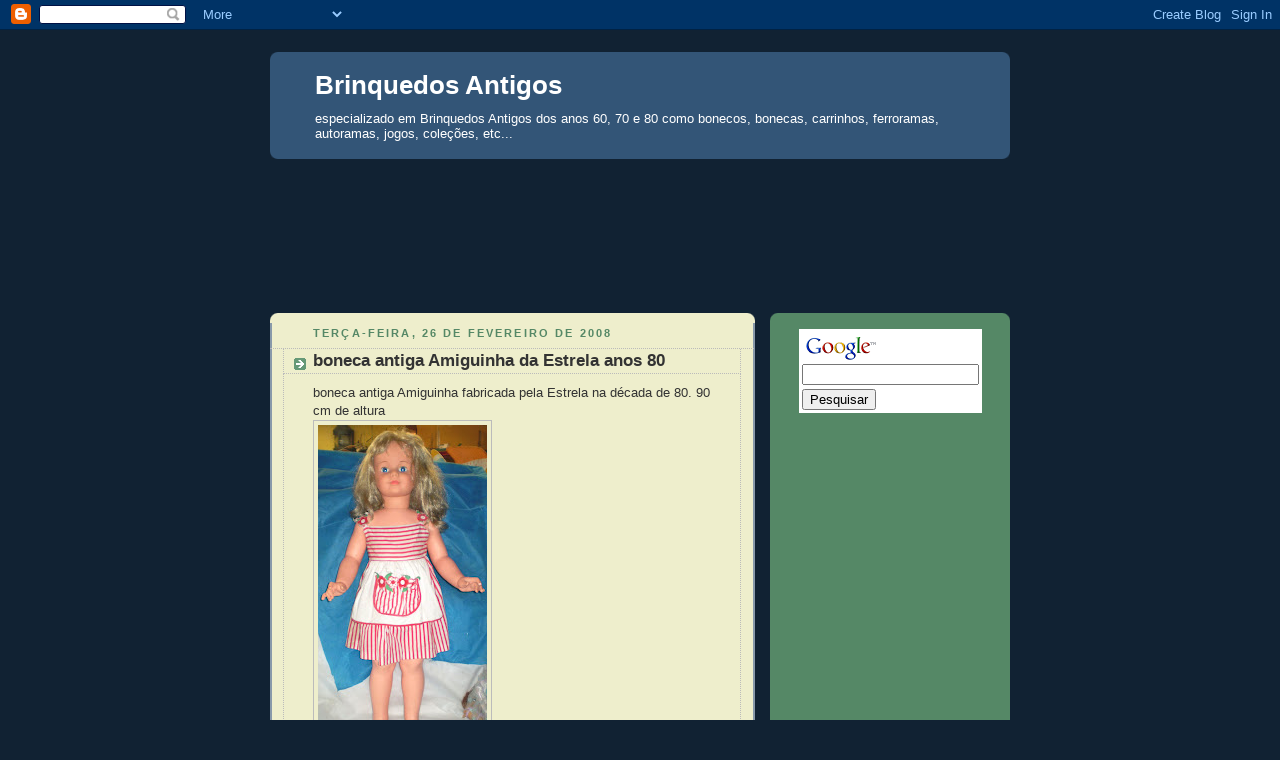

--- FILE ---
content_type: text/html; charset=UTF-8
request_url: https://brinquedoantigo.blogspot.com/2008/02/boneca-antiga-amiguinha-da-estrela-anos.html
body_size: 15213
content:
<!DOCTYPE html>
<html dir='ltr'>
<head>
<link href='https://www.blogger.com/static/v1/widgets/2944754296-widget_css_bundle.css' rel='stylesheet' type='text/css'/>
<meta content='text/html; charset=UTF-8' http-equiv='Content-Type'/>
<meta content='blogger' name='generator'/>
<link href='https://brinquedoantigo.blogspot.com/favicon.ico' rel='icon' type='image/x-icon'/>
<link href='http://brinquedoantigo.blogspot.com/2008/02/boneca-antiga-amiguinha-da-estrela-anos.html' rel='canonical'/>
<link rel="alternate" type="application/atom+xml" title="Brinquedos Antigos - Atom" href="https://brinquedoantigo.blogspot.com/feeds/posts/default" />
<link rel="alternate" type="application/rss+xml" title="Brinquedos Antigos - RSS" href="https://brinquedoantigo.blogspot.com/feeds/posts/default?alt=rss" />
<link rel="service.post" type="application/atom+xml" title="Brinquedos Antigos - Atom" href="https://www.blogger.com/feeds/1471812801922094856/posts/default" />

<link rel="alternate" type="application/atom+xml" title="Brinquedos Antigos - Atom" href="https://brinquedoantigo.blogspot.com/feeds/3108325157937428661/comments/default" />
<!--Can't find substitution for tag [blog.ieCssRetrofitLinks]-->
<link href='https://blogger.googleusercontent.com/img/b/R29vZ2xl/AVvXsEjcztbz7HVDc9tmEzTs0-nigwPRUyBqX0c1Y3abRiV9nkahWeZxyvOiZh2wsOfS5jiHBcHP7PGFX2NrrH2vYIln7b1NeZr4KSowCVxt68P9gehlrGR7dgFO04tSTg9pU8QPOKYc7OJCPlf_/s320/amig89.jpg' rel='image_src'/>
<meta content='http://brinquedoantigo.blogspot.com/2008/02/boneca-antiga-amiguinha-da-estrela-anos.html' property='og:url'/>
<meta content='boneca antiga Amiguinha da Estrela anos 80' property='og:title'/>
<meta content='boneca antiga Amiguinha fabricada pela Estrela na década de 80. 90 cm de altura   Se você tem algum brinquedo antigo para vender, envie um e...' property='og:description'/>
<meta content='https://blogger.googleusercontent.com/img/b/R29vZ2xl/AVvXsEjcztbz7HVDc9tmEzTs0-nigwPRUyBqX0c1Y3abRiV9nkahWeZxyvOiZh2wsOfS5jiHBcHP7PGFX2NrrH2vYIln7b1NeZr4KSowCVxt68P9gehlrGR7dgFO04tSTg9pU8QPOKYc7OJCPlf_/w1200-h630-p-k-no-nu/amig89.jpg' property='og:image'/>
<title>Brinquedos Antigos: boneca antiga Amiguinha da Estrela anos 80</title>
<style id='page-skin-1' type='text/css'><!--
/*
-----------------------------------------------
Blogger Template Style
Name:     Rounders 3
Date:     27 Feb 2004
Updated by: Blogger Team
----------------------------------------------- */
body {
background:#123;
margin:0;
text-align:center;
line-height: 1.5em;
font: x-small Trebuchet MS, Verdana, Arial, Sans-serif;
color:#333333;
font-size/* */:/**/small;
font-size: /**/small;
}
/* Page Structure
----------------------------------------------- */
/* The images which help create rounded corners depend on the
following widths and measurements. If you want to change
these measurements, the images will also need to change.
*/
#outer-wrapper {
width:740px;
margin:0 auto;
text-align:left;
font: normal normal 100% 'Trebuchet MS',Verdana,Arial,Sans-serif;
}
#main-wrap1 {
width:485px;
float:left;
background:#eeeecc url("https://resources.blogblog.com/blogblog/data/rounders3/corners_main_bot.gif") no-repeat left bottom;
margin:15px 0 0;
padding:0 0 10px;
color:#333333;
font-size:97%;
line-height:1.5em;
word-wrap: break-word; /* fix for long text breaking sidebar float in IE */
overflow: hidden;     /* fix for long non-text content breaking IE sidebar float */
}
#main-wrap2 {
float:left;
width:100%;
background:url("https://resources.blogblog.com/blogblog/data/rounders3/corners_main_top.gif") no-repeat left top;
padding:10px 0 0;
}
#main {
background:url("https://resources.blogblog.com/blogblog/data/rounders3/rails_main.gif") repeat-y left;
padding:0;
width:485px;
}
#sidebar-wrap {
width:240px;
float:right;
margin:15px 0 0;
font-size:97%;
line-height:1.5em;
word-wrap: break-word; /* fix for long text breaking sidebar float in IE */
overflow: hidden;     /* fix for long non-text content breaking IE sidebar float */
}
.main .widget {
margin-top: 4px;
width: 468px;
padding: 0 13px;
}
.main .Blog {
margin: 0;
padding: 0;
width: 484px;
}
/* Links
----------------------------------------------- */
a:link {
color: #445566;
}
a:visited {
color: #223344;
}
a:hover {
color: #223344;
}
a img {
border-width:0;
}
/* Blog Header
----------------------------------------------- */
#header-wrapper {
background:#335577 url("https://resources.blogblog.com/blogblog/data/rounders3/corners_cap_top.gif") no-repeat left top;
margin-top:22px;
margin-right:0;
margin-bottom:0;
margin-left:0;
padding-top:8px;
padding-right:0;
padding-bottom:0;
padding-left:0;
color:#ffffff;
}
#header {
background:url("https://resources.blogblog.com/blogblog/data/rounders3/corners_cap_bot.gif") no-repeat left bottom;
padding:0 15px 8px;
}
#header h1 {
margin:0;
padding:10px 30px 5px;
line-height:1.2em;
font: normal bold 200% 'Trebuchet MS',Verdana,Arial,Sans-serif;
}
#header a,
#header a:visited {
text-decoration:none;
color: #ffffff;
}
#header .description {
margin:0;
padding:5px 30px 10px;
line-height:1.5em;
font: normal normal 100% 'Trebuchet MS',Verdana,Arial,Sans-serif;
}
/* Posts
----------------------------------------------- */
h2.date-header {
margin-top:0;
margin-right:28px;
margin-bottom:0;
margin-left:43px;
font-size:85%;
line-height:2em;
text-transform:uppercase;
letter-spacing:.2em;
color:#558866;
}
.post {
margin:.3em 0 25px;
padding:0 13px;
border:1px dotted #bbbbbb;
border-width:1px 0;
}
.post h3 {
margin:0;
line-height:1.5em;
background:url("https://resources.blogblog.com/blogblog/data/rounders3/icon_arrow.gif") no-repeat 10px .5em;
display:block;
border:1px dotted #bbbbbb;
border-width:0 1px 1px;
padding-top:2px;
padding-right:14px;
padding-bottom:2px;
padding-left:29px;
color: #333333;
font: normal bold 135% 'Trebuchet MS',Verdana,Arial,Sans-serif;
}
.post h3 a, .post h3 a:visited {
text-decoration:none;
color: #333333;
}
a.title-link:hover {
background-color: #bbbbbb;
color: #333333;
}
.post-body {
border:1px dotted #bbbbbb;
border-width:0 1px 1px;
border-bottom-color:#eeeecc;
padding-top:10px;
padding-right:14px;
padding-bottom:1px;
padding-left:29px;
}
html>body .post-body {
border-bottom-width:0;
}
.post-body {
margin:0 0 .75em;
}
.post-body blockquote {
line-height:1.3em;
}
.post-footer {
background: #ffffff;
margin:0;
padding-top:2px;
padding-right:14px;
padding-bottom:2px;
padding-left:29px;
border:1px dotted #bbbbbb;
border-width:1px;
font-size:100%;
line-height:1.5em;
color: #666666;
}
/*
The first line of the post footer might only have floated text, so we need to give it a height.
The height comes from the post-footer line-height
*/
.post-footer-line-1 {
min-height:1.5em;
_height:1.5em;
}
.post-footer p {
margin: 0;
}
html>body .post-footer {
border-bottom-color:transparent;
}
.uncustomized-post-template .post-footer {
text-align: right;
}
.uncustomized-post-template .post-author,
.uncustomized-post-template .post-timestamp {
display: block;
float: left;
text-align:left;
margin-right: 4px;
}
.post-footer a {
color: #456;
}
.post-footer a:hover {
color: #234;
}
a.comment-link {
/* IE5.0/Win doesn't apply padding to inline elements,
so we hide these two declarations from it */
background/* */:/**/url("https://resources.blogblog.com/blogblog/data/rounders/icon_comment_left.gif") no-repeat left 45%;
padding-left:14px;
}
html>body a.comment-link {
/* Respecified, for IE5/Mac's benefit */
background:url("https://resources.blogblog.com/blogblog/data/rounders3/icon_comment_left.gif") no-repeat left 45%;
padding-left:14px;
}
.post img, table.tr-caption-container {
margin-top:0;
margin-right:0;
margin-bottom:5px;
margin-left:0;
padding:4px;
border:1px solid #bbbbbb;
}
.tr-caption-container img {
border: none;
margin: 0;
padding: 0;
}
blockquote {
margin:.75em 0;
border:1px dotted #bbbbbb;
border-width:1px 0;
padding:5px 15px;
color: #558866;
}
.post blockquote p {
margin:.5em 0;
}
#blog-pager-newer-link {
float: left;
margin-left: 13px;
}
#blog-pager-older-link {
float: right;
margin-right: 13px;
}
#blog-pager {
text-align: center;
}
.feed-links {
clear: both;
line-height: 2.5em;
margin-left: 13px;
}
/* Comments
----------------------------------------------- */
#comments {
margin:-25px 13px 0;
border:1px dotted #bbbbbb;
border-width:0 1px 1px;
padding-top:20px;
padding-right:0;
padding-bottom:15px;
padding-left:0;
}
#comments h4 {
margin:0 0 10px;
padding-top:0;
padding-right:14px;
padding-bottom:2px;
padding-left:29px;
border-bottom:1px dotted #bbbbbb;
font-size:120%;
line-height:1.4em;
color:#333333;
}
#comments-block {
margin-top:0;
margin-right:15px;
margin-bottom:0;
margin-left:9px;
}
.comment-author {
background:url("https://resources.blogblog.com/blogblog/data/rounders3/icon_comment_left.gif") no-repeat 2px .3em;
margin:.5em 0;
padding-top:0;
padding-right:0;
padding-bottom:0;
padding-left:20px;
font-weight:bold;
}
.comment-body {
margin:0 0 1.25em;
padding-top:0;
padding-right:0;
padding-bottom:0;
padding-left:20px;
}
.comment-body p {
margin:0 0 .5em;
}
.comment-footer {
margin:0 0 .5em;
padding-top:0;
padding-right:0;
padding-bottom:.75em;
padding-left:20px;
}
.comment-footer a:link {
color: #333;
}
.deleted-comment {
font-style:italic;
color:gray;
}
.comment-form {
padding-left:20px;
padding-right:5px;
}
#comments .comment-form h4 {
padding-left:0px;
}
/* Profile
----------------------------------------------- */
.profile-img {
float: left;
margin-top: 5px;
margin-right: 5px;
margin-bottom: 5px;
margin-left: 0;
border: 4px solid #ffffff;
}
.profile-datablock {
margin-top:0;
margin-right:15px;
margin-bottom:.5em;
margin-left:0;
padding-top:8px;
}
.profile-link {
background:url("https://resources.blogblog.com/blogblog/data/rounders3/icon_profile_left.gif") no-repeat left .1em;
padding-left:15px;
font-weight:bold;
}
.profile-textblock {
clear: both;
margin: 0;
}
.sidebar .clear, .main .widget .clear {
clear: both;
}
#sidebartop-wrap {
background:#558866 url("https://resources.blogblog.com/blogblog/data/rounders3/corners_prof_bot.gif") no-repeat left bottom;
margin:0px 0px 15px;
padding:0px 0px 10px;
color:#ffffff;
}
#sidebartop-wrap2 {
background:url("https://resources.blogblog.com/blogblog/data/rounders3/corners_prof_top.gif") no-repeat left top;
padding: 10px 0 0;
margin:0;
border-width:0;
}
#sidebartop h2 {
line-height:1.5em;
color:#ffffff;
border-bottom: 1px dotted #ffffff;
font: normal bold 100% 'Trebuchet MS',Verdana,Arial,Sans-serif;
margin-bottom: 0.5em;
}
#sidebartop a {
color: #ffffff;
}
#sidebartop a:hover {
color: #ffffff;
}
#sidebartop a:visited {
color: #ffffff;
}
#sidebar a {
color: #99ddbb;
}
#sidebar a:hover,
#sidebar a:visited {
color: #ffffff;
}
/* Sidebar Boxes
----------------------------------------------- */
.sidebar .widget {
margin:.5em 13px 1.25em;
padding:0 0px;
}
.widget-content {
margin-top: 0.5em;
}
#sidebarbottom-wrap1 {
background:#335577 url("https://resources.blogblog.com/blogblog/data/rounders3/corners_side_top.gif") no-repeat left top;
margin:0 0 15px;
padding:10px 0 0;
color: #ffffff;
}
#sidebarbottom-wrap2 {
background:url("https://resources.blogblog.com/blogblog/data/rounders3/corners_side_bot.gif") no-repeat left bottom;
padding:0 0 8px;
}
.sidebar h2 {
margin-top:0;
margin-right:0;
margin-bottom:.5em;
margin-left:0;
padding:0 0 .2em;
line-height:1.5em;
font:normal bold 100% 'Trebuchet MS',Verdana,Arial,Sans-serif;
}
.sidebar ul {
list-style:none;
margin:0 0 1.25em;
padding:0;
}
.sidebar ul li {
background:url("https://resources.blogblog.com/blogblog/data/rounders3/icon_arrow_sm.gif") no-repeat 2px .25em;
margin:0;
padding-top:0;
padding-right:0;
padding-bottom:3px;
padding-left:16px;
margin-bottom:3px;
border-bottom:1px dotted #bbbbbb;
line-height:1.4em;
}
.sidebar p {
margin:0 0 .6em;
}
#sidebar h2 {
color: #aabbcc;
border-bottom: 1px dotted #aabbcc;
}
/* Footer
----------------------------------------------- */
#footer-wrap1 {
clear:both;
margin:0 0 10px;
padding:15px 0 0;
}
#footer-wrap2 {
background:#335577 url("https://resources.blogblog.com/blogblog/data/rounders3/corners_cap_top.gif") no-repeat left top;
color:#ffffff;
}
#footer {
background:url("https://resources.blogblog.com/blogblog/data/rounders3/corners_cap_bot.gif") no-repeat left bottom;
padding:8px 15px;
}
#footer hr {display:none;}
#footer p {margin:0;}
#footer a {color:#ffffff;}
#footer .widget-content {
margin:0;
}
/** Page structure tweaks for layout editor wireframe */
body#layout #main-wrap1,
body#layout #sidebar-wrap,
body#layout #header-wrapper {
margin-top: 0;
}
body#layout #header, body#layout #header-wrapper,
body#layout #outer-wrapper {
margin-left:0,
margin-right: 0;
padding: 0;
}
body#layout #outer-wrapper {
width: 730px;
}
body#layout #footer-wrap1 {
padding-top: 0;
}

--></style>
<link href='https://www.blogger.com/dyn-css/authorization.css?targetBlogID=1471812801922094856&amp;zx=697da10b-26af-4f63-beee-ebca42b6943f' media='none' onload='if(media!=&#39;all&#39;)media=&#39;all&#39;' rel='stylesheet'/><noscript><link href='https://www.blogger.com/dyn-css/authorization.css?targetBlogID=1471812801922094856&amp;zx=697da10b-26af-4f63-beee-ebca42b6943f' rel='stylesheet'/></noscript>
<meta name='google-adsense-platform-account' content='ca-host-pub-1556223355139109'/>
<meta name='google-adsense-platform-domain' content='blogspot.com'/>

<!-- data-ad-client=ca-pub-3582384430915469 -->

</head>
<body>
<div class='navbar section' id='navbar'><div class='widget Navbar' data-version='1' id='Navbar1'><script type="text/javascript">
    function setAttributeOnload(object, attribute, val) {
      if(window.addEventListener) {
        window.addEventListener('load',
          function(){ object[attribute] = val; }, false);
      } else {
        window.attachEvent('onload', function(){ object[attribute] = val; });
      }
    }
  </script>
<div id="navbar-iframe-container"></div>
<script type="text/javascript" src="https://apis.google.com/js/platform.js"></script>
<script type="text/javascript">
      gapi.load("gapi.iframes:gapi.iframes.style.bubble", function() {
        if (gapi.iframes && gapi.iframes.getContext) {
          gapi.iframes.getContext().openChild({
              url: 'https://www.blogger.com/navbar/1471812801922094856?po\x3d3108325157937428661\x26origin\x3dhttps://brinquedoantigo.blogspot.com',
              where: document.getElementById("navbar-iframe-container"),
              id: "navbar-iframe"
          });
        }
      });
    </script><script type="text/javascript">
(function() {
var script = document.createElement('script');
script.type = 'text/javascript';
script.src = '//pagead2.googlesyndication.com/pagead/js/google_top_exp.js';
var head = document.getElementsByTagName('head')[0];
if (head) {
head.appendChild(script);
}})();
</script>
</div></div>
<div id='outer-wrapper'>
<div id='header-wrapper'>
<div class='header section' id='header'><div class='widget Header' data-version='1' id='Header1'>
<div id='header-inner'>
<div class='titlewrapper'>
<h1 class='title'>
<a href='https://brinquedoantigo.blogspot.com/'>
Brinquedos Antigos
</a>
</h1>
</div>
<div class='descriptionwrapper'>
<p class='description'><span>especializado em Brinquedos Antigos dos anos 60, 70 e 80 como bonecos, bonecas, carrinhos, ferroramas, autoramas, jogos, coleções, etc...</span></p>
</div>
</div>
</div></div>
</div>
<div id='crosscol-wrapper' style='text-align:center'>
<div class='crosscol section' id='crosscol'><div class='widget AdSense' data-version='1' id='AdSense14'>
<div class='widget-content'>
<script type="text/javascript"><!--
google_ad_client="pub-3582384430915469";
google_ad_host="pub-1556223355139109";
google_ad_width=468;
google_ad_height=60;
google_ad_format="468x60_as";
google_ad_type="text_image";
google_ad_host_channel="0001+S0012+L0005";
google_color_border="EEEECC";
google_color_bg="EEEECC";
google_color_link="333333";
google_color_url="558866";
google_color_text="333333";
//--></script>
<script type="text/javascript" src="//pagead2.googlesyndication.com/pagead/show_ads.js">
</script>
<div class='clear'></div>
</div>
</div><div class='widget AdSense' data-version='1' id='AdSense6'>
<div class='widget-content'>
<script type="text/javascript"><!--
google_ad_client="pub-3582384430915469";
google_ad_host="pub-1556223355139109";
google_ad_width=468;
google_ad_height=60;
google_ad_format="468x60_as";
google_ad_type="text_image";
google_ad_host_channel="0001+S0012+L0005";
google_color_border="EEEECC";
google_color_bg="EEEECC";
google_color_link="333333";
google_color_url="558866";
google_color_text="333333";
//--></script>
<script type="text/javascript" src="//pagead2.googlesyndication.com/pagead/show_ads.js">
</script>
<div class='clear'></div>
</div>
</div></div>
</div>
<div id='main-wrap1'><div id='main-wrap2'>
<div class='main section' id='main'><div class='widget Blog' data-version='1' id='Blog1'>
<div class='blog-posts hfeed'>

          <div class="date-outer">
        
<h2 class='date-header'><span>terça-feira, 26 de fevereiro de 2008</span></h2>

          <div class="date-posts">
        
<div class='post-outer'>
<div class='post hentry uncustomized-post-template' itemprop='blogPost' itemscope='itemscope' itemtype='http://schema.org/BlogPosting'>
<meta content='https://blogger.googleusercontent.com/img/b/R29vZ2xl/AVvXsEjcztbz7HVDc9tmEzTs0-nigwPRUyBqX0c1Y3abRiV9nkahWeZxyvOiZh2wsOfS5jiHBcHP7PGFX2NrrH2vYIln7b1NeZr4KSowCVxt68P9gehlrGR7dgFO04tSTg9pU8QPOKYc7OJCPlf_/s320/amig89.jpg' itemprop='image_url'/>
<meta content='1471812801922094856' itemprop='blogId'/>
<meta content='3108325157937428661' itemprop='postId'/>
<a name='3108325157937428661'></a>
<h3 class='post-title entry-title' itemprop='name'>
boneca antiga Amiguinha da Estrela anos 80
</h3>
<div class='post-header'>
<div class='post-header-line-1'></div>
</div>
<div class='post-body entry-content' id='post-body-3108325157937428661' itemprop='description articleBody'>
boneca antiga Amiguinha fabricada pela Estrela na década de 80. 90 cm de altura<br /><a href="https://blogger.googleusercontent.com/img/b/R29vZ2xl/AVvXsEjcztbz7HVDc9tmEzTs0-nigwPRUyBqX0c1Y3abRiV9nkahWeZxyvOiZh2wsOfS5jiHBcHP7PGFX2NrrH2vYIln7b1NeZr4KSowCVxt68P9gehlrGR7dgFO04tSTg9pU8QPOKYc7OJCPlf_/s1600-h/amig89.jpg"><img alt="" border="0" id="BLOGGER_PHOTO_ID_5171423072905878402" src="https://blogger.googleusercontent.com/img/b/R29vZ2xl/AVvXsEjcztbz7HVDc9tmEzTs0-nigwPRUyBqX0c1Y3abRiV9nkahWeZxyvOiZh2wsOfS5jiHBcHP7PGFX2NrrH2vYIln7b1NeZr4KSowCVxt68P9gehlrGR7dgFO04tSTg9pU8QPOKYc7OJCPlf_/s320/amig89.jpg" style="CURSOR: hand" /></a>  <div></div><br /><div><a href="https://blogger.googleusercontent.com/img/b/R29vZ2xl/AVvXsEgXbTIfXk9zQw2FMoEUof_pe5gUt4ozqF_qluS_TR1fWSx7R82uU7YpM0Zw5goO5UcjwkvfmRtpEN8ja2zTcom1nIAl9c-Am7MMn_ho6Lwg-ITrOnPPIMV9PRY5FSaZI1BDdQaMayDTFncg/s1600-h/amig93.jpg"><img alt="" border="0" id="BLOGGER_PHOTO_ID_5171422926876990322" src="https://blogger.googleusercontent.com/img/b/R29vZ2xl/AVvXsEgXbTIfXk9zQw2FMoEUof_pe5gUt4ozqF_qluS_TR1fWSx7R82uU7YpM0Zw5goO5UcjwkvfmRtpEN8ja2zTcom1nIAl9c-Am7MMn_ho6Lwg-ITrOnPPIMV9PRY5FSaZI1BDdQaMayDTFncg/s320/amig93.jpg" style="CURSOR: hand" /></a><br />Se você tem algum brinquedo antigo para vender, envie um email para <a href="mailto:barretods@gmail.com">barretods@gmail.com</a><br /><div></div></div>
<div style='clear: both;'></div>
</div>
<div class='post-footer'>
<div class='post-footer-line post-footer-line-1'>
<span class='post-author vcard'>
Postado por
<span class='fn' itemprop='author' itemscope='itemscope' itemtype='http://schema.org/Person'>
<meta content='https://www.blogger.com/profile/15537816625258402041' itemprop='url'/>
<a class='g-profile' href='https://www.blogger.com/profile/15537816625258402041' rel='author' title='author profile'>
<span itemprop='name'>brinquedoantigo</span>
</a>
</span>
</span>
<span class='post-timestamp'>
às
<meta content='http://brinquedoantigo.blogspot.com/2008/02/boneca-antiga-amiguinha-da-estrela-anos.html' itemprop='url'/>
<a class='timestamp-link' href='https://brinquedoantigo.blogspot.com/2008/02/boneca-antiga-amiguinha-da-estrela-anos.html' rel='bookmark' title='permanent link'><abbr class='published' itemprop='datePublished' title='2008-02-26T19:39:00-03:00'>19:39</abbr></a>
</span>
<span class='post-comment-link'>
</span>
<span class='post-icons'>
<span class='item-action'>
<a href='https://www.blogger.com/email-post/1471812801922094856/3108325157937428661' title='Enviar esta postagem'>
<img alt='' class='icon-action' height='13' src='https://resources.blogblog.com/img/icon18_email.gif' width='18'/>
</a>
</span>
<span class='item-control blog-admin pid-216909503'>
<a href='https://www.blogger.com/post-edit.g?blogID=1471812801922094856&postID=3108325157937428661&from=pencil' title='Editar post'>
<img alt='' class='icon-action' height='18' src='https://resources.blogblog.com/img/icon18_edit_allbkg.gif' width='18'/>
</a>
</span>
</span>
<div class='post-share-buttons goog-inline-block'>
</div>
</div>
<div class='post-footer-line post-footer-line-2'>
<span class='post-labels'>
Marcadores:
<a href='https://brinquedoantigo.blogspot.com/search/label/Bonecas%20e%20afins' rel='tag'>Bonecas e afins</a>
</span>
</div>
<div class='post-footer-line post-footer-line-3'>
<span class='post-location'>
</span>
</div>
</div>
</div>
<div class='comments' id='comments'>
<a name='comments'></a>
<h4>13 comentários:</h4>
<div id='Blog1_comments-block-wrapper'>
<dl class='avatar-comment-indent' id='comments-block'>
<dt class='comment-author ' id='c7130796743889803058'>
<a name='c7130796743889803058'></a>
<div class="avatar-image-container avatar-stock"><span dir="ltr"><img src="//resources.blogblog.com/img/blank.gif" width="35" height="35" alt="" title="An&ocirc;nimo">

</span></div>
Anônimo
disse...
</dt>
<dd class='comment-body' id='Blog1_cmt-7130796743889803058'>
<p>
eu tenho uma amiguinha,gosto muito desta boneca!
</p>
</dd>
<dd class='comment-footer'>
<span class='comment-timestamp'>
<a href='https://brinquedoantigo.blogspot.com/2008/02/boneca-antiga-amiguinha-da-estrela-anos.html?showComment=1224029580000#c7130796743889803058' title='comment permalink'>
14 de outubro de 2008 às 21:13
</a>
<span class='item-control blog-admin pid-1441674492'>
<a class='comment-delete' href='https://www.blogger.com/comment/delete/1471812801922094856/7130796743889803058' title='Excluir comentário'>
<img src='https://resources.blogblog.com/img/icon_delete13.gif'/>
</a>
</span>
</span>
</dd>
<dt class='comment-author ' id='c6985800328546112809'>
<a name='c6985800328546112809'></a>
<div class="avatar-image-container avatar-stock"><span dir="ltr"><img src="//resources.blogblog.com/img/blank.gif" width="35" height="35" alt="" title="An&ocirc;nimo">

</span></div>
Anônimo
disse...
</dt>
<dd class='comment-body' id='Blog1_cmt-6985800328546112809'>
<p>
Eu tenho uma amiguinha,era igual a que está na foto.Tive que fazer uma peruca fixa o cabelo estava caindo,gosto muito dela não me desfaço.
</p>
</dd>
<dd class='comment-footer'>
<span class='comment-timestamp'>
<a href='https://brinquedoantigo.blogspot.com/2008/02/boneca-antiga-amiguinha-da-estrela-anos.html?showComment=1240699380000#c6985800328546112809' title='comment permalink'>
25 de abril de 2009 às 19:43
</a>
<span class='item-control blog-admin pid-1441674492'>
<a class='comment-delete' href='https://www.blogger.com/comment/delete/1471812801922094856/6985800328546112809' title='Excluir comentário'>
<img src='https://resources.blogblog.com/img/icon_delete13.gif'/>
</a>
</span>
</span>
</dd>
<dt class='comment-author ' id='c2629549676736192344'>
<a name='c2629549676736192344'></a>
<div class="avatar-image-container avatar-stock"><span dir="ltr"><img src="//resources.blogblog.com/img/blank.gif" width="35" height="35" alt="" title="cristinassanti@gmail.com">

</span></div>
cristinassanti@gmail.com
disse...
</dt>
<dd class='comment-body' id='Blog1_cmt-2629549676736192344'>
<p>
Oi , acho que vc se enganou, a boneca AMIGUINHA não é do ano de 80, ela saiu no ano de 60, porque com 9 anos eu ganhei esta boneca e hoje tenho 55 anos, estou certa ? Um abraço. Muito lindo e interessante o seu blog.
</p>
</dd>
<dd class='comment-footer'>
<span class='comment-timestamp'>
<a href='https://brinquedoantigo.blogspot.com/2008/02/boneca-antiga-amiguinha-da-estrela-anos.html?showComment=1284814111614#c2629549676736192344' title='comment permalink'>
18 de setembro de 2010 às 09:48
</a>
<span class='item-control blog-admin pid-1441674492'>
<a class='comment-delete' href='https://www.blogger.com/comment/delete/1471812801922094856/2629549676736192344' title='Excluir comentário'>
<img src='https://resources.blogblog.com/img/icon_delete13.gif'/>
</a>
</span>
</span>
</dd>
<dt class='comment-author ' id='c4590660446519580111'>
<a name='c4590660446519580111'></a>
<div class="avatar-image-container avatar-stock"><span dir="ltr"><img src="//resources.blogblog.com/img/blank.gif" width="35" height="35" alt="" title="An&ocirc;nimo">

</span></div>
Anônimo
disse...
</dt>
<dd class='comment-body' id='Blog1_cmt-4590660446519580111'>
<p>
Justamente ,ia mencionar que a Amiguinha é uma boneca da década de 60 e 70.<br />Adorei seu blog ,tenho uma boneca mãezinha , do inicio da década de 70,quando quiser doar ,já sei para quem.<br /><br />Cecilia
</p>
</dd>
<dd class='comment-footer'>
<span class='comment-timestamp'>
<a href='https://brinquedoantigo.blogspot.com/2008/02/boneca-antiga-amiguinha-da-estrela-anos.html?showComment=1294351037457#c4590660446519580111' title='comment permalink'>
6 de janeiro de 2011 às 18:57
</a>
<span class='item-control blog-admin pid-1441674492'>
<a class='comment-delete' href='https://www.blogger.com/comment/delete/1471812801922094856/4590660446519580111' title='Excluir comentário'>
<img src='https://resources.blogblog.com/img/icon_delete13.gif'/>
</a>
</span>
</span>
</dd>
<dt class='comment-author ' id='c4739001986608069762'>
<a name='c4739001986608069762'></a>
<div class="avatar-image-container avatar-stock"><span dir="ltr"><img src="//resources.blogblog.com/img/blank.gif" width="35" height="35" alt="" title="An&ocirc;nimo">

</span></div>
Anônimo
disse...
</dt>
<dd class='comment-body' id='Blog1_cmt-4739001986608069762'>
<p>
amiguinha, foi criada junto comigo, ainda é uma filha para mim. <br />Luana, 33 anos
</p>
</dd>
<dd class='comment-footer'>
<span class='comment-timestamp'>
<a href='https://brinquedoantigo.blogspot.com/2008/02/boneca-antiga-amiguinha-da-estrela-anos.html?showComment=1303072925857#c4739001986608069762' title='comment permalink'>
17 de abril de 2011 às 17:42
</a>
<span class='item-control blog-admin pid-1441674492'>
<a class='comment-delete' href='https://www.blogger.com/comment/delete/1471812801922094856/4739001986608069762' title='Excluir comentário'>
<img src='https://resources.blogblog.com/img/icon_delete13.gif'/>
</a>
</span>
</span>
</dd>
<dt class='comment-author ' id='c4520682187316709453'>
<a name='c4520682187316709453'></a>
<div class="avatar-image-container avatar-stock"><span dir="ltr"><img src="//resources.blogblog.com/img/blank.gif" width="35" height="35" alt="" title="An&ocirc;nimo">

</span></div>
Anônimo
disse...
</dt>
<dd class='comment-body' id='Blog1_cmt-4520682187316709453'>
<p>
aquando eu quando eu tinha 6 ou7 eu ganhei uma amiguinha da estrela era final dos anos90,acho 1997 acho mas o pescoço dela se rasgou ele foi pro lixe,agora saindo a faculdade em 1 brique encontrei uma amiguinha nao sei se ela e dos anos 60ou70,mas e loira cabelos lisos pelos ombros medio e levei sempre quis ter uma antiga anos60ou70 isso foi presente de deus kkkk ainda brinco de boneca pra mim nao existe idade e ridiculo alias sou colecionadora de bonecas antigas atual mesmo do shopping so barbie e to feliz com isso amo bonecas que nao sao do meu tempo sou bem viciada em antiguidades ainda mais brinquedos que e tao dificil.!
</p>
</dd>
<dd class='comment-footer'>
<span class='comment-timestamp'>
<a href='https://brinquedoantigo.blogspot.com/2008/02/boneca-antiga-amiguinha-da-estrela-anos.html?showComment=1307385788823#c4520682187316709453' title='comment permalink'>
6 de junho de 2011 às 15:43
</a>
<span class='item-control blog-admin pid-1441674492'>
<a class='comment-delete' href='https://www.blogger.com/comment/delete/1471812801922094856/4520682187316709453' title='Excluir comentário'>
<img src='https://resources.blogblog.com/img/icon_delete13.gif'/>
</a>
</span>
</span>
</dd>
<dt class='comment-author ' id='c8274707468538114308'>
<a name='c8274707468538114308'></a>
<div class="avatar-image-container avatar-stock"><span dir="ltr"><img src="//resources.blogblog.com/img/blank.gif" width="35" height="35" alt="" title="Alexia kempp">

</span></div>
Alexia kempp
disse...
</dt>
<dd class='comment-body' id='Blog1_cmt-8274707468538114308'>
<p>
amo bonecas antigaso comentario abaixo e meu e estou feliz realmente foi um presente de deus ta saindo da faculdade com uma colega e foi por acaso que eu a incontrei mas aminha infelizmente rascou o pescoço do nada,mas 14 anos eu achei e antiga eu tiha 6 e 7 so, agora com 20 anos e que fui ter uma so que antiga anos 60 ou 70 nao sei mas to previlegiada
</p>
</dd>
<dd class='comment-footer'>
<span class='comment-timestamp'>
<a href='https://brinquedoantigo.blogspot.com/2008/02/boneca-antiga-amiguinha-da-estrela-anos.html?showComment=1307386295081#c8274707468538114308' title='comment permalink'>
6 de junho de 2011 às 15:51
</a>
<span class='item-control blog-admin pid-1441674492'>
<a class='comment-delete' href='https://www.blogger.com/comment/delete/1471812801922094856/8274707468538114308' title='Excluir comentário'>
<img src='https://resources.blogblog.com/img/icon_delete13.gif'/>
</a>
</span>
</span>
</dd>
<dt class='comment-author ' id='c8414129458647938426'>
<a name='c8414129458647938426'></a>
<div class="avatar-image-container avatar-stock"><span dir="ltr"><img src="//resources.blogblog.com/img/blank.gif" width="35" height="35" alt="" title="An&ocirc;nimo">

</span></div>
Anônimo
disse...
</dt>
<dd class='comment-body' id='Blog1_cmt-8414129458647938426'>
<p>
Tenho uma amigui.ha dessas em perfeitws comdicoes entre em contato danpellegrino@bol.com.br
</p>
</dd>
<dd class='comment-footer'>
<span class='comment-timestamp'>
<a href='https://brinquedoantigo.blogspot.com/2008/02/boneca-antiga-amiguinha-da-estrela-anos.html?showComment=1354918137552#c8414129458647938426' title='comment permalink'>
7 de dezembro de 2012 às 20:08
</a>
<span class='item-control blog-admin pid-1441674492'>
<a class='comment-delete' href='https://www.blogger.com/comment/delete/1471812801922094856/8414129458647938426' title='Excluir comentário'>
<img src='https://resources.blogblog.com/img/icon_delete13.gif'/>
</a>
</span>
</span>
</dd>
<dt class='comment-author ' id='c1616402571829827631'>
<a name='c1616402571829827631'></a>
<div class="avatar-image-container avatar-stock"><span dir="ltr"><a href="https://www.blogger.com/profile/06694621651735872648" target="" rel="nofollow" onclick="" class="avatar-hovercard" id="av-1616402571829827631-06694621651735872648"><img src="//www.blogger.com/img/blogger_logo_round_35.png" width="35" height="35" alt="" title="daniela">

</a></span></div>
<a href='https://www.blogger.com/profile/06694621651735872648' rel='nofollow'>daniela</a>
disse...
</dt>
<dd class='comment-body' id='Blog1_cmt-1616402571829827631'>
<p>
TENHO UMA BONECA AMIGUINHA E GOSTARIA DE PASSAR PARA FRENTE E TAMBÉM UM BEBEZINHO,AMBOS EM BOM ESTADO!
</p>
</dd>
<dd class='comment-footer'>
<span class='comment-timestamp'>
<a href='https://brinquedoantigo.blogspot.com/2008/02/boneca-antiga-amiguinha-da-estrela-anos.html?showComment=1392584027536#c1616402571829827631' title='comment permalink'>
16 de fevereiro de 2014 às 17:53
</a>
<span class='item-control blog-admin pid-188547100'>
<a class='comment-delete' href='https://www.blogger.com/comment/delete/1471812801922094856/1616402571829827631' title='Excluir comentário'>
<img src='https://resources.blogblog.com/img/icon_delete13.gif'/>
</a>
</span>
</span>
</dd>
<dt class='comment-author ' id='c627830906410356370'>
<a name='c627830906410356370'></a>
<div class="avatar-image-container avatar-stock"><span dir="ltr"><a href="https://www.blogger.com/profile/06694621651735872648" target="" rel="nofollow" onclick="" class="avatar-hovercard" id="av-627830906410356370-06694621651735872648"><img src="//www.blogger.com/img/blogger_logo_round_35.png" width="35" height="35" alt="" title="daniela">

</a></span></div>
<a href='https://www.blogger.com/profile/06694621651735872648' rel='nofollow'>daniela</a>
disse...
</dt>
<dd class='comment-body' id='Blog1_cmt-627830906410356370'>
<p>
tenho uma amiguinha e um bebezinho.se alguém se interessar.<br /><br />DANYMESSO@HOTMAIL.COM
</p>
</dd>
<dd class='comment-footer'>
<span class='comment-timestamp'>
<a href='https://brinquedoantigo.blogspot.com/2008/02/boneca-antiga-amiguinha-da-estrela-anos.html?showComment=1392584083056#c627830906410356370' title='comment permalink'>
16 de fevereiro de 2014 às 17:54
</a>
<span class='item-control blog-admin pid-188547100'>
<a class='comment-delete' href='https://www.blogger.com/comment/delete/1471812801922094856/627830906410356370' title='Excluir comentário'>
<img src='https://resources.blogblog.com/img/icon_delete13.gif'/>
</a>
</span>
</span>
</dd>
<dt class='comment-author ' id='c4184209546374567641'>
<a name='c4184209546374567641'></a>
<div class="avatar-image-container avatar-stock"><span dir="ltr"><a href="https://www.blogger.com/profile/17728887051168102191" target="" rel="nofollow" onclick="" class="avatar-hovercard" id="av-4184209546374567641-17728887051168102191"><img src="//www.blogger.com/img/blogger_logo_round_35.png" width="35" height="35" alt="" title="Unknown">

</a></span></div>
<a href='https://www.blogger.com/profile/17728887051168102191' rel='nofollow'>Unknown</a>
disse...
</dt>
<dd class='comment-body' id='Blog1_cmt-4184209546374567641'>
<p>
Eu me interesso meu whatsap 71 96396006
</p>
</dd>
<dd class='comment-footer'>
<span class='comment-timestamp'>
<a href='https://brinquedoantigo.blogspot.com/2008/02/boneca-antiga-amiguinha-da-estrela-anos.html?showComment=1421470046744#c4184209546374567641' title='comment permalink'>
17 de janeiro de 2015 às 01:47
</a>
<span class='item-control blog-admin pid-1602739373'>
<a class='comment-delete' href='https://www.blogger.com/comment/delete/1471812801922094856/4184209546374567641' title='Excluir comentário'>
<img src='https://resources.blogblog.com/img/icon_delete13.gif'/>
</a>
</span>
</span>
</dd>
<dt class='comment-author ' id='c6541477140561485655'>
<a name='c6541477140561485655'></a>
<div class="avatar-image-container avatar-stock"><span dir="ltr"><a href="https://www.blogger.com/profile/14687459659509457457" target="" rel="nofollow" onclick="" class="avatar-hovercard" id="av-6541477140561485655-14687459659509457457"><img src="//www.blogger.com/img/blogger_logo_round_35.png" width="35" height="35" alt="" title="claudia viana">

</a></span></div>
<a href='https://www.blogger.com/profile/14687459659509457457' rel='nofollow'>claudia viana</a>
disse...
</dt>
<dd class='comment-body' id='Blog1_cmt-6541477140561485655'>
<p>
oi Dany, por quanto vc vende a sua boneca amiguinha. meu watts é +5538992170199. envia mensagem por favor, fiquei muito interessada. bjs
</p>
</dd>
<dd class='comment-footer'>
<span class='comment-timestamp'>
<a href='https://brinquedoantigo.blogspot.com/2008/02/boneca-antiga-amiguinha-da-estrela-anos.html?showComment=1541888722755#c6541477140561485655' title='comment permalink'>
10 de novembro de 2018 às 19:25
</a>
<span class='item-control blog-admin pid-864542095'>
<a class='comment-delete' href='https://www.blogger.com/comment/delete/1471812801922094856/6541477140561485655' title='Excluir comentário'>
<img src='https://resources.blogblog.com/img/icon_delete13.gif'/>
</a>
</span>
</span>
</dd>
<dt class='comment-author ' id='c3175069223880054623'>
<a name='c3175069223880054623'></a>
<div class="avatar-image-container avatar-stock"><span dir="ltr"><img src="//resources.blogblog.com/img/blank.gif" width="35" height="35" alt="" title="An&ocirc;nimo">

</span></div>
Anônimo
disse...
</dt>
<dd class='comment-body' id='Blog1_cmt-3175069223880054623'>
<p>
Essa da foto é da década de 80. Ela foi fabricada de 61 a 87 , sem<br />Interrupção ; bonecas com 90cm, ferragens e andavam . Depois a estrela deu uma pausa e voltou a fabricar na década de 90 , q é semelhante a essas atuais . 10cm a menos , sem ferragens, sem a beleza e a qualidade das antigas . 
</p>
</dd>
<dd class='comment-footer'>
<span class='comment-timestamp'>
<a href='https://brinquedoantigo.blogspot.com/2008/02/boneca-antiga-amiguinha-da-estrela-anos.html?showComment=1673796882384#c3175069223880054623' title='comment permalink'>
15 de janeiro de 2023 às 12:34
</a>
<span class='item-control blog-admin pid-1441674492'>
<a class='comment-delete' href='https://www.blogger.com/comment/delete/1471812801922094856/3175069223880054623' title='Excluir comentário'>
<img src='https://resources.blogblog.com/img/icon_delete13.gif'/>
</a>
</span>
</span>
</dd>
</dl>
</div>
<p class='comment-footer'>
<a href='https://www.blogger.com/comment/fullpage/post/1471812801922094856/3108325157937428661' onclick=''>Postar um comentário</a>
</p>
</div>
</div>

        </div></div>
      
</div>
<div class='blog-pager' id='blog-pager'>
<span id='blog-pager-newer-link'>
<a class='blog-pager-newer-link' href='https://brinquedoantigo.blogspot.com/2008/02/playmobil-circo-da-trol-antigo-anos-80.html' id='Blog1_blog-pager-newer-link' title='Postagem mais recente'>Postagem mais recente</a>
</span>
<span id='blog-pager-older-link'>
<a class='blog-pager-older-link' href='https://brinquedoantigo.blogspot.com/2008/02/brinquedo-servio-de-ch-imperial-da-atma.html' id='Blog1_blog-pager-older-link' title='Postagem mais antiga'>Postagem mais antiga</a>
</span>
<a class='home-link' href='https://brinquedoantigo.blogspot.com/'>Página inicial</a>
</div>
<div class='clear'></div>
<div class='post-feeds'>
<div class='feed-links'>
Assinar:
<a class='feed-link' href='https://brinquedoantigo.blogspot.com/feeds/3108325157937428661/comments/default' target='_blank' type='application/atom+xml'>Postar comentários (Atom)</a>
</div>
</div>
</div></div>
</div></div>
<div id='sidebar-wrap'>
<div id='sidebartop-wrap'><div id='sidebartop-wrap2'>
<div class='sidebar section' id='sidebartop'><div class='widget HTML' data-version='1' id='HTML1'>
<div class='widget-content'>
<!-- Search Google -->
<center>
<form action="http://www.google.com.br/custom" target="_top" method="get">
<table bgcolor="#ffffff">
<tr><td nowrap="nowrap" valign="top" height="32" align="left">
<a href="//www.google.com/">
<img border="0" alt="Google" src="//www.google.com/logos/Logo_25wht.gif" align="middle"></a>
<br/>
<label for="sbi" style="display: none">Digite os termos da sua pesquisa</label>
<input maxlength="255" id="sbi" value="" name="q" size="20" type="text"/>
</td></tr>
<tr><td valign="top" align="left">
<label for="sbb" style="display: none">Enviar formulário de pesquisa</label>
<input id="sbb" value="Pesquisar" name="sa" type="submit"/>
<input value="pub-3582384430915469" name="client" type="hidden"/>
<input value="1" name="forid" type="hidden"/>
<input value="ISO-8859-1" name="ie" type="hidden"/>
<input value="ISO-8859-1" name="oe" type="hidden"/>
<input value="GALT:#008000;GL:1;DIV:#336699;VLC:663399;AH:center;BGC:FFFFFF;LBGC:336699;ALC:0000FF;LC:0000FF;T:000000;GFNT:0000FF;GIMP:0000FF;FORID:1" name="cof" type="hidden"/>
<input value="pt" name="hl" type="hidden"/>
</td></tr></table>
</form>
</center>
<!-- Search Google -->
</div>
<div class='clear'></div>
</div><div class='widget AdSense' data-version='1' id='AdSense1'>
<div class='widget-content'>
<script type="text/javascript"><!--
google_ad_client="pub-3582384430915469";
google_ad_host="pub-1556223355139109";
google_ad_width=120;
google_ad_height=240;
google_ad_format="120x240_as";
google_ad_type="text_image";
google_ad_host_channel="0001+S0002+L0001";
google_color_border="EEEECC";
google_color_bg="EEEECC";
google_color_link="445566";
google_color_url="445566";
google_color_text="333333";
//--></script>
<script type="text/javascript" src="//pagead2.googlesyndication.com/pagead/show_ads.js">
</script>
<div class='clear'></div>
</div>
</div><div class='widget HTML' data-version='1' id='HTML6'>
<div class='widget-content'>
<script type="text/javascript">var sourceId = "23647324";var pasta = "0";var pais = "BR";var figura = "120x60";var textoLink = "";</script><script type="text/javascript" src="//ivitrine.buscape.com.br/bp_na_hora/bpnahora_gera_download.js"></script>
</div>
<div class='clear'></div>
</div><div class='widget AdSense' data-version='1' id='AdSense4'>
<div class='widget-content'>
<script type="text/javascript"><!--
google_ad_client="pub-3582384430915469";
google_ad_host="pub-1556223355139109";
google_ad_width=120;
google_ad_height=600;
google_ad_format="120x600_as";
google_ad_type="text_image";
google_ad_host_channel="0001+S0003+L0001";
google_color_border="EEEECC";
google_color_bg="EEEECC";
google_color_link="445566";
google_color_url="445566";
google_color_text="333333";
//--></script>
<script type="text/javascript" src="//pagead2.googlesyndication.com/pagead/show_ads.js">
</script>
<div class='clear'></div>
</div>
</div><div class='widget Label' data-version='1' id='Label1'>
<h2>Marcadores</h2>
<div class='widget-content list-label-widget-content'>
<ul>
<li>
<a dir='ltr' href='https://brinquedoantigo.blogspot.com/search/label/Autorama'>Autorama</a>
<span dir='ltr'>(1)</span>
</li>
<li>
<a dir='ltr' href='https://brinquedoantigo.blogspot.com/search/label/Batman'>Batman</a>
<span dir='ltr'>(2)</span>
</li>
<li>
<a dir='ltr' href='https://brinquedoantigo.blogspot.com/search/label/Boca%20Rica'>Boca Rica</a>
<span dir='ltr'>(1)</span>
</li>
<li>
<a dir='ltr' href='https://brinquedoantigo.blogspot.com/search/label/Bogs'>Bogs</a>
<span dir='ltr'>(1)</span>
</li>
<li>
<a dir='ltr' href='https://brinquedoantigo.blogspot.com/search/label/Bonecas%20e%20afins'>Bonecas e afins</a>
<span dir='ltr'>(30)</span>
</li>
<li>
<a dir='ltr' href='https://brinquedoantigo.blogspot.com/search/label/Bonecos%20e%20afins'>Bonecos e afins</a>
<span dir='ltr'>(94)</span>
</li>
<li>
<a dir='ltr' href='https://brinquedoantigo.blogspot.com/search/label/Brinquedos%20de%20Lata'>Brinquedos de Lata</a>
<span dir='ltr'>(2)</span>
</li>
<li>
<a dir='ltr' href='https://brinquedoantigo.blogspot.com/search/label/Brinquedos%20eletr%C3%B4nicos'>Brinquedos eletrônicos</a>
<span dir='ltr'>(9)</span>
</li>
<li>
<a dir='ltr' href='https://brinquedoantigo.blogspot.com/search/label/Chips'>Chips</a>
<span dir='ltr'>(2)</span>
</li>
<li>
<a dir='ltr' href='https://brinquedoantigo.blogspot.com/search/label/Cole%C3%A7%C3%A3o%20Barbie'>Coleção Barbie</a>
<span dir='ltr'>(5)</span>
</li>
<li>
<a dir='ltr' href='https://brinquedoantigo.blogspot.com/search/label/Cole%C3%A7%C3%A3o%20Bate%20e%20volta'>Coleção Bate e volta</a>
<span dir='ltr'>(7)</span>
</li>
<li>
<a dir='ltr' href='https://brinquedoantigo.blogspot.com/search/label/Cole%C3%A7%C3%A3o%20Bot%C3%B5es%20Eletr%C3%B4nicos'>Coleção Botões Eletrônicos</a>
<span dir='ltr'>(3)</span>
</li>
<li>
<a dir='ltr' href='https://brinquedoantigo.blogspot.com/search/label/cole%C3%A7%C3%A3o%20Esquadr%C3%A3o%20Classe%20A'>coleção Esquadrão Classe A</a>
<span dir='ltr'>(1)</span>
</li>
<li>
<a dir='ltr' href='https://brinquedoantigo.blogspot.com/search/label/Cole%C3%A7%C3%A3o%20Meu%20querido%20P%C3%B4nei'>Coleção Meu querido Pônei</a>
<span dir='ltr'>(1)</span>
</li>
<li>
<a dir='ltr' href='https://brinquedoantigo.blogspot.com/search/label/Cole%C3%A7%C3%A3o%20Moranguinho'>Coleção Moranguinho</a>
<span dir='ltr'>(2)</span>
</li>
<li>
<a dir='ltr' href='https://brinquedoantigo.blogspot.com/search/label/cole%C3%A7%C3%A3o%20Playmobil'>coleção Playmobil</a>
<span dir='ltr'>(7)</span>
</li>
<li>
<a dir='ltr' href='https://brinquedoantigo.blogspot.com/search/label/Cole%C3%A7%C3%A3o%20Rambo'>Coleção Rambo</a>
<span dir='ltr'>(3)</span>
</li>
<li>
<a dir='ltr' href='https://brinquedoantigo.blogspot.com/search/label/Cole%C3%A7%C3%A3o%20Snoopy%20Peanuts'>Coleção Snoopy Peanuts</a>
<span dir='ltr'>(2)</span>
</li>
<li>
<a dir='ltr' href='https://brinquedoantigo.blogspot.com/search/label/Cole%C3%A7%C3%A3o%20Super%20Massa'>Coleção Super Massa</a>
<span dir='ltr'>(1)</span>
</li>
<li>
<a dir='ltr' href='https://brinquedoantigo.blogspot.com/search/label/Cole%C3%A7%C3%A3o%20SuperPowers'>Coleção SuperPowers</a>
<span dir='ltr'>(4)</span>
</li>
<li>
<a dir='ltr' href='https://brinquedoantigo.blogspot.com/search/label/Cole%C3%A7ao%20Susi'>Coleçao Susi</a>
<span dir='ltr'>(2)</span>
</li>
<li>
<a dir='ltr' href='https://brinquedoantigo.blogspot.com/search/label/Cole%C3%A7%C3%A3o%20Tartarugas%20Ninja'>Coleção Tartarugas Ninja</a>
<span dir='ltr'>(1)</span>
</li>
<li>
<a dir='ltr' href='https://brinquedoantigo.blogspot.com/search/label/cole%C3%A7%C3%A3o%20Thundercats'>coleção Thundercats</a>
<span dir='ltr'>(7)</span>
</li>
<li>
<a dir='ltr' href='https://brinquedoantigo.blogspot.com/search/label/Comandos%20em%20A%C3%A7%C3%A3o'>Comandos em Ação</a>
<span dir='ltr'>(42)</span>
</li>
<li>
<a dir='ltr' href='https://brinquedoantigo.blogspot.com/search/label/Controle%20Remoto%20R%2FC'>Controle Remoto R/C</a>
<span dir='ltr'>(6)</span>
</li>
<li>
<a dir='ltr' href='https://brinquedoantigo.blogspot.com/search/label/Disney'>Disney</a>
<span dir='ltr'>(4)</span>
</li>
<li>
<a dir='ltr' href='https://brinquedoantigo.blogspot.com/search/label/Ferreomodelismo'>Ferreomodelismo</a>
<span dir='ltr'>(7)</span>
</li>
<li>
<a dir='ltr' href='https://brinquedoantigo.blogspot.com/search/label/Ferroramas'>Ferroramas</a>
<span dir='ltr'>(6)</span>
</li>
<li>
<a dir='ltr' href='https://brinquedoantigo.blogspot.com/search/label/Forte%20Apache'>Forte Apache</a>
<span dir='ltr'>(1)</span>
</li>
<li>
<a dir='ltr' href='https://brinquedoantigo.blogspot.com/search/label/Gulliver'>Gulliver</a>
<span dir='ltr'>(1)</span>
</li>
<li>
<a dir='ltr' href='https://brinquedoantigo.blogspot.com/search/label/He-Man%20%28Masters%20of%20the%20Universe%29'>He-Man (Masters of the Universe)</a>
<span dir='ltr'>(22)</span>
</li>
<li>
<a dir='ltr' href='https://brinquedoantigo.blogspot.com/search/label/HO'>HO</a>
<span dir='ltr'>(2)</span>
</li>
<li>
<a dir='ltr' href='https://brinquedoantigo.blogspot.com/search/label/Internet'>Internet</a>
<span dir='ltr'>(1)</span>
</li>
<li>
<a dir='ltr' href='https://brinquedoantigo.blogspot.com/search/label/Jogos'>Jogos</a>
<span dir='ltr'>(14)</span>
</li>
<li>
<a dir='ltr' href='https://brinquedoantigo.blogspot.com/search/label/Lanchas'>Lanchas</a>
<span dir='ltr'>(2)</span>
</li>
<li>
<a dir='ltr' href='https://brinquedoantigo.blogspot.com/search/label/Lego%20System'>Lego System</a>
<span dir='ltr'>(1)</span>
</li>
<li>
<a dir='ltr' href='https://brinquedoantigo.blogspot.com/search/label/McDonald%27s'>McDonald&#39;s</a>
<span dir='ltr'>(2)</span>
</li>
<li>
<a dir='ltr' href='https://brinquedoantigo.blogspot.com/search/label/Mini%20Cine'>Mini Cine</a>
<span dir='ltr'>(1)</span>
</li>
<li>
<a dir='ltr' href='https://brinquedoantigo.blogspot.com/search/label/Navios'>Navios</a>
<span dir='ltr'>(1)</span>
</li>
<li>
<a dir='ltr' href='https://brinquedoantigo.blogspot.com/search/label/NEB'>NEB</a>
<span dir='ltr'>(1)</span>
</li>
<li>
<a dir='ltr' href='https://brinquedoantigo.blogspot.com/search/label/Pel%C3%BAcia'>Pelúcia</a>
<span dir='ltr'>(3)</span>
</li>
<li>
<a dir='ltr' href='https://brinquedoantigo.blogspot.com/search/label/Rob%C3%B4s'>Robôs</a>
<span dir='ltr'>(2)</span>
</li>
<li>
<a dir='ltr' href='https://brinquedoantigo.blogspot.com/search/label/Snif-Snif'>Snif-Snif</a>
<span dir='ltr'>(1)</span>
</li>
<li>
<a dir='ltr' href='https://brinquedoantigo.blogspot.com/search/label/submarinos'>submarinos</a>
<span dir='ltr'>(1)</span>
</li>
<li>
<a dir='ltr' href='https://brinquedoantigo.blogspot.com/search/label/Tec%20Toy'>Tec Toy</a>
<span dir='ltr'>(1)</span>
</li>
<li>
<a dir='ltr' href='https://brinquedoantigo.blogspot.com/search/label/Transformers'>Transformers</a>
<span dir='ltr'>(1)</span>
</li>
<li>
<a dir='ltr' href='https://brinquedoantigo.blogspot.com/search/label/trens%20el%C3%A9tricos'>trens elétricos</a>
<span dir='ltr'>(2)</span>
</li>
<li>
<a dir='ltr' href='https://brinquedoantigo.blogspot.com/search/label/Twitter'>Twitter</a>
<span dir='ltr'>(2)</span>
</li>
<li>
<a dir='ltr' href='https://brinquedoantigo.blogspot.com/search/label/Variados'>Variados</a>
<span dir='ltr'>(54)</span>
</li>
<li>
<a dir='ltr' href='https://brinquedoantigo.blogspot.com/search/label/Ve%C3%ADculos'>Veículos</a>
<span dir='ltr'>(81)</span>
</li>
<li>
<a dir='ltr' href='https://brinquedoantigo.blogspot.com/search/label/v%C3%ADdeos'>vídeos</a>
<span dir='ltr'>(5)</span>
</li>
<li>
<a dir='ltr' href='https://brinquedoantigo.blogspot.com/search/label/Vinil'>Vinil</a>
<span dir='ltr'>(1)</span>
</li>
</ul>
<div class='clear'></div>
</div>
</div><div class='widget AdSense' data-version='1' id='AdSense7'>
<div class='widget-content'>
<script type="text/javascript"><!--
google_ad_client="pub-3582384430915469";
google_ad_host="pub-1556223355139109";
google_ad_host_channel="00000+00018+00432+00787";
google_ad_width=200;
google_ad_height=90;
google_ad_format="200x90_0ads_al_s";
google_color_border="558866";
google_color_bg="558866";
google_color_link="FFFFFF";
google_color_url="445566";
google_color_text="FFFFFF";
//--></script>
<script type="text/javascript" src="//pagead2.googlesyndication.com/pagead/show_ads.js">
</script>
<div class='clear'></div>
</div>
</div><div class='widget Text' data-version='1' id='Text1'>
<h2 class='title'>Contato</h2>
<div class='widget-content'>
Se você deseja vender brinquedos antigos ou conhecer meu acervo pessoalmente escreva para: barretods@gmail.com<br/>
</div>
<div class='clear'></div>
</div><div class='widget AdSense' data-version='1' id='AdSense8'>
<div class='widget-content'>
<script type="text/javascript"><!--
google_ad_client="pub-3582384430915469";
google_ad_host="pub-1556223355139109";
google_ad_host_channel="00000+00018+00432+00787";
google_ad_width=200;
google_ad_height=200;
google_ad_format="200x200_as";
google_ad_type="text";
google_color_border="EEEECC";
google_color_bg="EEEECC";
google_color_link="445566";
google_color_url="445566";
google_color_text="333333";
//--></script>
<script type="text/javascript" src="//pagead2.googlesyndication.com/pagead/show_ads.js">
</script>
<div class='clear'></div>
</div>
</div><div class='widget AdSense' data-version='1' id='AdSense10'>
<div class='widget-content'>
<script type="text/javascript"><!--
google_ad_client="pub-3582384430915469";
google_ad_host="pub-1556223355139109";
google_ad_host_channel="00000+00018+00432+00787";
google_ad_width=160;
google_ad_height=90;
google_ad_format="160x90_0ads_al";
google_color_border="558866";
google_color_bg="558866";
google_color_link="FFFFFF";
google_color_url="FFFFFF";
google_color_text="FFFFFF";
//--></script>
<script type="text/javascript" src="//pagead2.googlesyndication.com/pagead/show_ads.js">
</script>
<div class='clear'></div>
</div>
</div><div class='widget Followers' data-version='1' id='Followers1'>
<h2 class='title'>Seguidores</h2>
<div class='widget-content'>
<div id='Followers1-wrapper'>
<div style='margin-right:2px;'>
<div><script type="text/javascript" src="https://apis.google.com/js/platform.js"></script>
<div id="followers-iframe-container"></div>
<script type="text/javascript">
    window.followersIframe = null;
    function followersIframeOpen(url) {
      gapi.load("gapi.iframes", function() {
        if (gapi.iframes && gapi.iframes.getContext) {
          window.followersIframe = gapi.iframes.getContext().openChild({
            url: url,
            where: document.getElementById("followers-iframe-container"),
            messageHandlersFilter: gapi.iframes.CROSS_ORIGIN_IFRAMES_FILTER,
            messageHandlers: {
              '_ready': function(obj) {
                window.followersIframe.getIframeEl().height = obj.height;
              },
              'reset': function() {
                window.followersIframe.close();
                followersIframeOpen("https://www.blogger.com/followers/frame/1471812801922094856?colors\x3dCgt0cmFuc3BhcmVudBILdHJhbnNwYXJlbnQaByMzMzMzMzMiByMwMDAwMDAqByNlZWVlY2MyByMwMDAwMDA6ByMzMzMzMzNCByMwMDAwMDBKByMwMDAwMDBSByNGRkZGRkZaC3RyYW5zcGFyZW50\x26pageSize\x3d21\x26hl\x3dpt-BR\x26origin\x3dhttps://brinquedoantigo.blogspot.com");
              },
              'open': function(url) {
                window.followersIframe.close();
                followersIframeOpen(url);
              }
            }
          });
        }
      });
    }
    followersIframeOpen("https://www.blogger.com/followers/frame/1471812801922094856?colors\x3dCgt0cmFuc3BhcmVudBILdHJhbnNwYXJlbnQaByMzMzMzMzMiByMwMDAwMDAqByNlZWVlY2MyByMwMDAwMDA6ByMzMzMzMzNCByMwMDAwMDBKByMwMDAwMDBSByNGRkZGRkZaC3RyYW5zcGFyZW50\x26pageSize\x3d21\x26hl\x3dpt-BR\x26origin\x3dhttps://brinquedoantigo.blogspot.com");
  </script></div>
</div>
</div>
<div class='clear'></div>
</div>
</div><div class='widget AdSense' data-version='1' id='AdSense3'>
<div class='widget-content'>
<script type="text/javascript"><!--
google_ad_client="pub-3582384430915469";
google_ad_host="pub-1556223355139109";
google_ad_host_channel="00000+00018+00432+00787";
google_ad_width=200;
google_ad_height=200;
google_ad_format="200x200_as";
google_ad_type="text";
google_color_border="EEEECC";
google_color_bg="EEEECC";
google_color_link="445566";
google_color_url="445566";
google_color_text="333333";
//--></script>
<script type="text/javascript" src="//pagead2.googlesyndication.com/pagead/show_ads.js">
</script>
<div class='clear'></div>
</div>
</div><div class='widget LinkList' data-version='1' id='LinkList1'>
<h2>Links</h2>
<div class='widget-content'>
<ul>
<li><a href='http://antiguidade-nautica.blogspot.com/'>Antiguidades Náuticas</a></li>
<li><a href='http://livro-esoterico.blogspot.com/'>Baixar livros esotéricos e ocultistas em formato .pdf (e-books) gratuitos</a></li>
<li><a href='http://filmescopio.blogspot.com/'>Blog Filmescópio Cinema e Vídeo</a></li>
<li><a href='http://www.estrela.com.br/'>Brinquedos Estrela</a></li>
<li><a href='http://distrofico.blogspot.com/'>Dicas do distrófico</a></li>
<li><a href='http://www.geocities.com/diegotoys/'>Diego Classic Toys (compra e venda de brinquedos antigos)</a></li>
<li><a href='http://brega-latina.blogspot.com/'>Músicas latinas românticas Anos 60, 70 e 80</a></li>
<li><a href='http://peixecru.blogspot.com/'>Peixe Crú - Um blog especializado em cozinha japonesa!</a></li>
<li><a href='http://blogdapesca.blogspot.com/'>Pesca Esportiva - Vídeos de pesca esportiva</a></li>
<li><a href='http://www.voceselembra.blogspot.com/'>Você se lembra (blog com muito conteúdo sobre os anos 80 e 90)</a></li>
</ul>
<div class='clear'></div>
</div>
</div><div class='widget AdSense' data-version='1' id='AdSense12'>
<div class='widget-content'>
<script type="text/javascript"><!--
google_ad_client="pub-3582384430915469";
google_ad_host="pub-1556223355139109";
google_ad_host_channel="00000+00018+00432+00787";
google_ad_width=120;
google_ad_height=90;
google_ad_format="120x90_0ads_al";
google_color_border="558866";
google_color_bg="558866";
google_color_link="FFFFFF";
google_color_url="FFFFFF";
google_color_text="FFFFFF";
//--></script>
<script type="text/javascript" src="//pagead2.googlesyndication.com/pagead/show_ads.js">
</script>
<div class='clear'></div>
</div>
</div><div class='widget BlogArchive' data-version='1' id='BlogArchive1'>
<h2>Arquivo do blog</h2>
<div class='widget-content'>
<div id='ArchiveList'>
<div id='BlogArchive1_ArchiveList'>
<ul class='hierarchy'>
<li class='archivedate collapsed'>
<a class='toggle' href='javascript:void(0)'>
<span class='zippy'>

        &#9658;&#160;
      
</span>
</a>
<a class='post-count-link' href='https://brinquedoantigo.blogspot.com/2016/'>
2016
</a>
<span class='post-count' dir='ltr'>(1)</span>
<ul class='hierarchy'>
<li class='archivedate collapsed'>
<a class='toggle' href='javascript:void(0)'>
<span class='zippy'>

        &#9658;&#160;
      
</span>
</a>
<a class='post-count-link' href='https://brinquedoantigo.blogspot.com/2016/08/'>
agosto
</a>
<span class='post-count' dir='ltr'>(1)</span>
</li>
</ul>
</li>
</ul>
<ul class='hierarchy'>
<li class='archivedate collapsed'>
<a class='toggle' href='javascript:void(0)'>
<span class='zippy'>

        &#9658;&#160;
      
</span>
</a>
<a class='post-count-link' href='https://brinquedoantigo.blogspot.com/2015/'>
2015
</a>
<span class='post-count' dir='ltr'>(2)</span>
<ul class='hierarchy'>
<li class='archivedate collapsed'>
<a class='toggle' href='javascript:void(0)'>
<span class='zippy'>

        &#9658;&#160;
      
</span>
</a>
<a class='post-count-link' href='https://brinquedoantigo.blogspot.com/2015/03/'>
março
</a>
<span class='post-count' dir='ltr'>(2)</span>
</li>
</ul>
</li>
</ul>
<ul class='hierarchy'>
<li class='archivedate collapsed'>
<a class='toggle' href='javascript:void(0)'>
<span class='zippy'>

        &#9658;&#160;
      
</span>
</a>
<a class='post-count-link' href='https://brinquedoantigo.blogspot.com/2014/'>
2014
</a>
<span class='post-count' dir='ltr'>(1)</span>
<ul class='hierarchy'>
<li class='archivedate collapsed'>
<a class='toggle' href='javascript:void(0)'>
<span class='zippy'>

        &#9658;&#160;
      
</span>
</a>
<a class='post-count-link' href='https://brinquedoantigo.blogspot.com/2014/03/'>
março
</a>
<span class='post-count' dir='ltr'>(1)</span>
</li>
</ul>
</li>
</ul>
<ul class='hierarchy'>
<li class='archivedate collapsed'>
<a class='toggle' href='javascript:void(0)'>
<span class='zippy'>

        &#9658;&#160;
      
</span>
</a>
<a class='post-count-link' href='https://brinquedoantigo.blogspot.com/2013/'>
2013
</a>
<span class='post-count' dir='ltr'>(1)</span>
<ul class='hierarchy'>
<li class='archivedate collapsed'>
<a class='toggle' href='javascript:void(0)'>
<span class='zippy'>

        &#9658;&#160;
      
</span>
</a>
<a class='post-count-link' href='https://brinquedoantigo.blogspot.com/2013/10/'>
outubro
</a>
<span class='post-count' dir='ltr'>(1)</span>
</li>
</ul>
</li>
</ul>
<ul class='hierarchy'>
<li class='archivedate collapsed'>
<a class='toggle' href='javascript:void(0)'>
<span class='zippy'>

        &#9658;&#160;
      
</span>
</a>
<a class='post-count-link' href='https://brinquedoantigo.blogspot.com/2012/'>
2012
</a>
<span class='post-count' dir='ltr'>(9)</span>
<ul class='hierarchy'>
<li class='archivedate collapsed'>
<a class='toggle' href='javascript:void(0)'>
<span class='zippy'>

        &#9658;&#160;
      
</span>
</a>
<a class='post-count-link' href='https://brinquedoantigo.blogspot.com/2012/10/'>
outubro
</a>
<span class='post-count' dir='ltr'>(2)</span>
</li>
</ul>
<ul class='hierarchy'>
<li class='archivedate collapsed'>
<a class='toggle' href='javascript:void(0)'>
<span class='zippy'>

        &#9658;&#160;
      
</span>
</a>
<a class='post-count-link' href='https://brinquedoantigo.blogspot.com/2012/09/'>
setembro
</a>
<span class='post-count' dir='ltr'>(1)</span>
</li>
</ul>
<ul class='hierarchy'>
<li class='archivedate collapsed'>
<a class='toggle' href='javascript:void(0)'>
<span class='zippy'>

        &#9658;&#160;
      
</span>
</a>
<a class='post-count-link' href='https://brinquedoantigo.blogspot.com/2012/02/'>
fevereiro
</a>
<span class='post-count' dir='ltr'>(4)</span>
</li>
</ul>
<ul class='hierarchy'>
<li class='archivedate collapsed'>
<a class='toggle' href='javascript:void(0)'>
<span class='zippy'>

        &#9658;&#160;
      
</span>
</a>
<a class='post-count-link' href='https://brinquedoantigo.blogspot.com/2012/01/'>
janeiro
</a>
<span class='post-count' dir='ltr'>(2)</span>
</li>
</ul>
</li>
</ul>
<ul class='hierarchy'>
<li class='archivedate collapsed'>
<a class='toggle' href='javascript:void(0)'>
<span class='zippy'>

        &#9658;&#160;
      
</span>
</a>
<a class='post-count-link' href='https://brinquedoantigo.blogspot.com/2011/'>
2011
</a>
<span class='post-count' dir='ltr'>(7)</span>
<ul class='hierarchy'>
<li class='archivedate collapsed'>
<a class='toggle' href='javascript:void(0)'>
<span class='zippy'>

        &#9658;&#160;
      
</span>
</a>
<a class='post-count-link' href='https://brinquedoantigo.blogspot.com/2011/11/'>
novembro
</a>
<span class='post-count' dir='ltr'>(2)</span>
</li>
</ul>
<ul class='hierarchy'>
<li class='archivedate collapsed'>
<a class='toggle' href='javascript:void(0)'>
<span class='zippy'>

        &#9658;&#160;
      
</span>
</a>
<a class='post-count-link' href='https://brinquedoantigo.blogspot.com/2011/10/'>
outubro
</a>
<span class='post-count' dir='ltr'>(1)</span>
</li>
</ul>
<ul class='hierarchy'>
<li class='archivedate collapsed'>
<a class='toggle' href='javascript:void(0)'>
<span class='zippy'>

        &#9658;&#160;
      
</span>
</a>
<a class='post-count-link' href='https://brinquedoantigo.blogspot.com/2011/09/'>
setembro
</a>
<span class='post-count' dir='ltr'>(1)</span>
</li>
</ul>
<ul class='hierarchy'>
<li class='archivedate collapsed'>
<a class='toggle' href='javascript:void(0)'>
<span class='zippy'>

        &#9658;&#160;
      
</span>
</a>
<a class='post-count-link' href='https://brinquedoantigo.blogspot.com/2011/07/'>
julho
</a>
<span class='post-count' dir='ltr'>(1)</span>
</li>
</ul>
<ul class='hierarchy'>
<li class='archivedate collapsed'>
<a class='toggle' href='javascript:void(0)'>
<span class='zippy'>

        &#9658;&#160;
      
</span>
</a>
<a class='post-count-link' href='https://brinquedoantigo.blogspot.com/2011/05/'>
maio
</a>
<span class='post-count' dir='ltr'>(1)</span>
</li>
</ul>
<ul class='hierarchy'>
<li class='archivedate collapsed'>
<a class='toggle' href='javascript:void(0)'>
<span class='zippy'>

        &#9658;&#160;
      
</span>
</a>
<a class='post-count-link' href='https://brinquedoantigo.blogspot.com/2011/04/'>
abril
</a>
<span class='post-count' dir='ltr'>(1)</span>
</li>
</ul>
</li>
</ul>
<ul class='hierarchy'>
<li class='archivedate collapsed'>
<a class='toggle' href='javascript:void(0)'>
<span class='zippy'>

        &#9658;&#160;
      
</span>
</a>
<a class='post-count-link' href='https://brinquedoantigo.blogspot.com/2010/'>
2010
</a>
<span class='post-count' dir='ltr'>(29)</span>
<ul class='hierarchy'>
<li class='archivedate collapsed'>
<a class='toggle' href='javascript:void(0)'>
<span class='zippy'>

        &#9658;&#160;
      
</span>
</a>
<a class='post-count-link' href='https://brinquedoantigo.blogspot.com/2010/12/'>
dezembro
</a>
<span class='post-count' dir='ltr'>(3)</span>
</li>
</ul>
<ul class='hierarchy'>
<li class='archivedate collapsed'>
<a class='toggle' href='javascript:void(0)'>
<span class='zippy'>

        &#9658;&#160;
      
</span>
</a>
<a class='post-count-link' href='https://brinquedoantigo.blogspot.com/2010/11/'>
novembro
</a>
<span class='post-count' dir='ltr'>(1)</span>
</li>
</ul>
<ul class='hierarchy'>
<li class='archivedate collapsed'>
<a class='toggle' href='javascript:void(0)'>
<span class='zippy'>

        &#9658;&#160;
      
</span>
</a>
<a class='post-count-link' href='https://brinquedoantigo.blogspot.com/2010/07/'>
julho
</a>
<span class='post-count' dir='ltr'>(2)</span>
</li>
</ul>
<ul class='hierarchy'>
<li class='archivedate collapsed'>
<a class='toggle' href='javascript:void(0)'>
<span class='zippy'>

        &#9658;&#160;
      
</span>
</a>
<a class='post-count-link' href='https://brinquedoantigo.blogspot.com/2010/06/'>
junho
</a>
<span class='post-count' dir='ltr'>(4)</span>
</li>
</ul>
<ul class='hierarchy'>
<li class='archivedate collapsed'>
<a class='toggle' href='javascript:void(0)'>
<span class='zippy'>

        &#9658;&#160;
      
</span>
</a>
<a class='post-count-link' href='https://brinquedoantigo.blogspot.com/2010/05/'>
maio
</a>
<span class='post-count' dir='ltr'>(4)</span>
</li>
</ul>
<ul class='hierarchy'>
<li class='archivedate collapsed'>
<a class='toggle' href='javascript:void(0)'>
<span class='zippy'>

        &#9658;&#160;
      
</span>
</a>
<a class='post-count-link' href='https://brinquedoantigo.blogspot.com/2010/04/'>
abril
</a>
<span class='post-count' dir='ltr'>(1)</span>
</li>
</ul>
<ul class='hierarchy'>
<li class='archivedate collapsed'>
<a class='toggle' href='javascript:void(0)'>
<span class='zippy'>

        &#9658;&#160;
      
</span>
</a>
<a class='post-count-link' href='https://brinquedoantigo.blogspot.com/2010/03/'>
março
</a>
<span class='post-count' dir='ltr'>(7)</span>
</li>
</ul>
<ul class='hierarchy'>
<li class='archivedate collapsed'>
<a class='toggle' href='javascript:void(0)'>
<span class='zippy'>

        &#9658;&#160;
      
</span>
</a>
<a class='post-count-link' href='https://brinquedoantigo.blogspot.com/2010/02/'>
fevereiro
</a>
<span class='post-count' dir='ltr'>(2)</span>
</li>
</ul>
<ul class='hierarchy'>
<li class='archivedate collapsed'>
<a class='toggle' href='javascript:void(0)'>
<span class='zippy'>

        &#9658;&#160;
      
</span>
</a>
<a class='post-count-link' href='https://brinquedoantigo.blogspot.com/2010/01/'>
janeiro
</a>
<span class='post-count' dir='ltr'>(5)</span>
</li>
</ul>
</li>
</ul>
<ul class='hierarchy'>
<li class='archivedate collapsed'>
<a class='toggle' href='javascript:void(0)'>
<span class='zippy'>

        &#9658;&#160;
      
</span>
</a>
<a class='post-count-link' href='https://brinquedoantigo.blogspot.com/2009/'>
2009
</a>
<span class='post-count' dir='ltr'>(56)</span>
<ul class='hierarchy'>
<li class='archivedate collapsed'>
<a class='toggle' href='javascript:void(0)'>
<span class='zippy'>

        &#9658;&#160;
      
</span>
</a>
<a class='post-count-link' href='https://brinquedoantigo.blogspot.com/2009/12/'>
dezembro
</a>
<span class='post-count' dir='ltr'>(1)</span>
</li>
</ul>
<ul class='hierarchy'>
<li class='archivedate collapsed'>
<a class='toggle' href='javascript:void(0)'>
<span class='zippy'>

        &#9658;&#160;
      
</span>
</a>
<a class='post-count-link' href='https://brinquedoantigo.blogspot.com/2009/11/'>
novembro
</a>
<span class='post-count' dir='ltr'>(2)</span>
</li>
</ul>
<ul class='hierarchy'>
<li class='archivedate collapsed'>
<a class='toggle' href='javascript:void(0)'>
<span class='zippy'>

        &#9658;&#160;
      
</span>
</a>
<a class='post-count-link' href='https://brinquedoantigo.blogspot.com/2009/10/'>
outubro
</a>
<span class='post-count' dir='ltr'>(2)</span>
</li>
</ul>
<ul class='hierarchy'>
<li class='archivedate collapsed'>
<a class='toggle' href='javascript:void(0)'>
<span class='zippy'>

        &#9658;&#160;
      
</span>
</a>
<a class='post-count-link' href='https://brinquedoantigo.blogspot.com/2009/09/'>
setembro
</a>
<span class='post-count' dir='ltr'>(6)</span>
</li>
</ul>
<ul class='hierarchy'>
<li class='archivedate collapsed'>
<a class='toggle' href='javascript:void(0)'>
<span class='zippy'>

        &#9658;&#160;
      
</span>
</a>
<a class='post-count-link' href='https://brinquedoantigo.blogspot.com/2009/08/'>
agosto
</a>
<span class='post-count' dir='ltr'>(1)</span>
</li>
</ul>
<ul class='hierarchy'>
<li class='archivedate collapsed'>
<a class='toggle' href='javascript:void(0)'>
<span class='zippy'>

        &#9658;&#160;
      
</span>
</a>
<a class='post-count-link' href='https://brinquedoantigo.blogspot.com/2009/07/'>
julho
</a>
<span class='post-count' dir='ltr'>(7)</span>
</li>
</ul>
<ul class='hierarchy'>
<li class='archivedate collapsed'>
<a class='toggle' href='javascript:void(0)'>
<span class='zippy'>

        &#9658;&#160;
      
</span>
</a>
<a class='post-count-link' href='https://brinquedoantigo.blogspot.com/2009/06/'>
junho
</a>
<span class='post-count' dir='ltr'>(8)</span>
</li>
</ul>
<ul class='hierarchy'>
<li class='archivedate collapsed'>
<a class='toggle' href='javascript:void(0)'>
<span class='zippy'>

        &#9658;&#160;
      
</span>
</a>
<a class='post-count-link' href='https://brinquedoantigo.blogspot.com/2009/05/'>
maio
</a>
<span class='post-count' dir='ltr'>(8)</span>
</li>
</ul>
<ul class='hierarchy'>
<li class='archivedate collapsed'>
<a class='toggle' href='javascript:void(0)'>
<span class='zippy'>

        &#9658;&#160;
      
</span>
</a>
<a class='post-count-link' href='https://brinquedoantigo.blogspot.com/2009/04/'>
abril
</a>
<span class='post-count' dir='ltr'>(5)</span>
</li>
</ul>
<ul class='hierarchy'>
<li class='archivedate collapsed'>
<a class='toggle' href='javascript:void(0)'>
<span class='zippy'>

        &#9658;&#160;
      
</span>
</a>
<a class='post-count-link' href='https://brinquedoantigo.blogspot.com/2009/03/'>
março
</a>
<span class='post-count' dir='ltr'>(5)</span>
</li>
</ul>
<ul class='hierarchy'>
<li class='archivedate collapsed'>
<a class='toggle' href='javascript:void(0)'>
<span class='zippy'>

        &#9658;&#160;
      
</span>
</a>
<a class='post-count-link' href='https://brinquedoantigo.blogspot.com/2009/02/'>
fevereiro
</a>
<span class='post-count' dir='ltr'>(8)</span>
</li>
</ul>
<ul class='hierarchy'>
<li class='archivedate collapsed'>
<a class='toggle' href='javascript:void(0)'>
<span class='zippy'>

        &#9658;&#160;
      
</span>
</a>
<a class='post-count-link' href='https://brinquedoantigo.blogspot.com/2009/01/'>
janeiro
</a>
<span class='post-count' dir='ltr'>(3)</span>
</li>
</ul>
</li>
</ul>
<ul class='hierarchy'>
<li class='archivedate expanded'>
<a class='toggle' href='javascript:void(0)'>
<span class='zippy toggle-open'>

        &#9660;&#160;
      
</span>
</a>
<a class='post-count-link' href='https://brinquedoantigo.blogspot.com/2008/'>
2008
</a>
<span class='post-count' dir='ltr'>(55)</span>
<ul class='hierarchy'>
<li class='archivedate collapsed'>
<a class='toggle' href='javascript:void(0)'>
<span class='zippy'>

        &#9658;&#160;
      
</span>
</a>
<a class='post-count-link' href='https://brinquedoantigo.blogspot.com/2008/12/'>
dezembro
</a>
<span class='post-count' dir='ltr'>(3)</span>
</li>
</ul>
<ul class='hierarchy'>
<li class='archivedate collapsed'>
<a class='toggle' href='javascript:void(0)'>
<span class='zippy'>

        &#9658;&#160;
      
</span>
</a>
<a class='post-count-link' href='https://brinquedoantigo.blogspot.com/2008/11/'>
novembro
</a>
<span class='post-count' dir='ltr'>(4)</span>
</li>
</ul>
<ul class='hierarchy'>
<li class='archivedate collapsed'>
<a class='toggle' href='javascript:void(0)'>
<span class='zippy'>

        &#9658;&#160;
      
</span>
</a>
<a class='post-count-link' href='https://brinquedoantigo.blogspot.com/2008/10/'>
outubro
</a>
<span class='post-count' dir='ltr'>(2)</span>
</li>
</ul>
<ul class='hierarchy'>
<li class='archivedate collapsed'>
<a class='toggle' href='javascript:void(0)'>
<span class='zippy'>

        &#9658;&#160;
      
</span>
</a>
<a class='post-count-link' href='https://brinquedoantigo.blogspot.com/2008/09/'>
setembro
</a>
<span class='post-count' dir='ltr'>(3)</span>
</li>
</ul>
<ul class='hierarchy'>
<li class='archivedate collapsed'>
<a class='toggle' href='javascript:void(0)'>
<span class='zippy'>

        &#9658;&#160;
      
</span>
</a>
<a class='post-count-link' href='https://brinquedoantigo.blogspot.com/2008/08/'>
agosto
</a>
<span class='post-count' dir='ltr'>(4)</span>
</li>
</ul>
<ul class='hierarchy'>
<li class='archivedate collapsed'>
<a class='toggle' href='javascript:void(0)'>
<span class='zippy'>

        &#9658;&#160;
      
</span>
</a>
<a class='post-count-link' href='https://brinquedoantigo.blogspot.com/2008/07/'>
julho
</a>
<span class='post-count' dir='ltr'>(4)</span>
</li>
</ul>
<ul class='hierarchy'>
<li class='archivedate collapsed'>
<a class='toggle' href='javascript:void(0)'>
<span class='zippy'>

        &#9658;&#160;
      
</span>
</a>
<a class='post-count-link' href='https://brinquedoantigo.blogspot.com/2008/06/'>
junho
</a>
<span class='post-count' dir='ltr'>(4)</span>
</li>
</ul>
<ul class='hierarchy'>
<li class='archivedate collapsed'>
<a class='toggle' href='javascript:void(0)'>
<span class='zippy'>

        &#9658;&#160;
      
</span>
</a>
<a class='post-count-link' href='https://brinquedoantigo.blogspot.com/2008/05/'>
maio
</a>
<span class='post-count' dir='ltr'>(7)</span>
</li>
</ul>
<ul class='hierarchy'>
<li class='archivedate collapsed'>
<a class='toggle' href='javascript:void(0)'>
<span class='zippy'>

        &#9658;&#160;
      
</span>
</a>
<a class='post-count-link' href='https://brinquedoantigo.blogspot.com/2008/04/'>
abril
</a>
<span class='post-count' dir='ltr'>(3)</span>
</li>
</ul>
<ul class='hierarchy'>
<li class='archivedate collapsed'>
<a class='toggle' href='javascript:void(0)'>
<span class='zippy'>

        &#9658;&#160;
      
</span>
</a>
<a class='post-count-link' href='https://brinquedoantigo.blogspot.com/2008/03/'>
março
</a>
<span class='post-count' dir='ltr'>(2)</span>
</li>
</ul>
<ul class='hierarchy'>
<li class='archivedate expanded'>
<a class='toggle' href='javascript:void(0)'>
<span class='zippy toggle-open'>

        &#9660;&#160;
      
</span>
</a>
<a class='post-count-link' href='https://brinquedoantigo.blogspot.com/2008/02/'>
fevereiro
</a>
<span class='post-count' dir='ltr'>(10)</span>
<ul class='posts'>
<li><a href='https://brinquedoantigo.blogspot.com/2008/02/playmobil-circo-da-trol-antigo-anos-80.html'>Playmobil Circo da Trol antigo anos 80</a></li>
<li><a href='https://brinquedoantigo.blogspot.com/2008/02/boneca-antiga-amiguinha-da-estrela-anos.html'>boneca antiga Amiguinha da Estrela anos 80</a></li>
<li><a href='https://brinquedoantigo.blogspot.com/2008/02/brinquedo-servio-de-ch-imperial-da-atma.html'>brinquedo Serviço de chá imperial da Atma anos 60</a></li>
<li><a href='https://brinquedoantigo.blogspot.com/2008/02/he-man-boneco-abelho-da-estrela-anos-80.html'>He-Man boneco Abelhão da Estrela anos 80</a></li>
<li><a href='https://brinquedoantigo.blogspot.com/2008/02/barbie-show-de-casa-da-estrela-anos-80.html'>Barbie show de casa da Estrela anos 80</a></li>
<li><a href='https://brinquedoantigo.blogspot.com/2008/02/thundertanque-da-coleo-thundercats-da.html'>Thundertanque da coleção Thundercats da Glasslite ...</a></li>
<li><a href='https://brinquedoantigo.blogspot.com/2008/02/lego-system-posto-da-guarda-costeira.html'>Lego System posto da guarda costeira anos 80</a></li>
<li><a href='https://brinquedoantigo.blogspot.com/2008/02/thundercats-boneco-mumm-ra-da-glasslite.html'>Thundercats boneco Mumm-ra da Glasslite anos 80</a></li>
<li><a href='https://brinquedoantigo.blogspot.com/2008/02/quartel-general-dos-comandos-em-ao-anos.html'>Quartel-general dos Comandos em ação anos 80</a></li>
<li><a href='https://brinquedoantigo.blogspot.com/2008/02/ferrorama-xp-1300-da-estrela-anos-80.html'>Ferrorama Xp-1300 da Estrela anos 80</a></li>
</ul>
</li>
</ul>
<ul class='hierarchy'>
<li class='archivedate collapsed'>
<a class='toggle' href='javascript:void(0)'>
<span class='zippy'>

        &#9658;&#160;
      
</span>
</a>
<a class='post-count-link' href='https://brinquedoantigo.blogspot.com/2008/01/'>
janeiro
</a>
<span class='post-count' dir='ltr'>(9)</span>
</li>
</ul>
</li>
</ul>
<ul class='hierarchy'>
<li class='archivedate collapsed'>
<a class='toggle' href='javascript:void(0)'>
<span class='zippy'>

        &#9658;&#160;
      
</span>
</a>
<a class='post-count-link' href='https://brinquedoantigo.blogspot.com/2007/'>
2007
</a>
<span class='post-count' dir='ltr'>(56)</span>
<ul class='hierarchy'>
<li class='archivedate collapsed'>
<a class='toggle' href='javascript:void(0)'>
<span class='zippy'>

        &#9658;&#160;
      
</span>
</a>
<a class='post-count-link' href='https://brinquedoantigo.blogspot.com/2007/12/'>
dezembro
</a>
<span class='post-count' dir='ltr'>(6)</span>
</li>
</ul>
<ul class='hierarchy'>
<li class='archivedate collapsed'>
<a class='toggle' href='javascript:void(0)'>
<span class='zippy'>

        &#9658;&#160;
      
</span>
</a>
<a class='post-count-link' href='https://brinquedoantigo.blogspot.com/2007/11/'>
novembro
</a>
<span class='post-count' dir='ltr'>(8)</span>
</li>
</ul>
<ul class='hierarchy'>
<li class='archivedate collapsed'>
<a class='toggle' href='javascript:void(0)'>
<span class='zippy'>

        &#9658;&#160;
      
</span>
</a>
<a class='post-count-link' href='https://brinquedoantigo.blogspot.com/2007/10/'>
outubro
</a>
<span class='post-count' dir='ltr'>(4)</span>
</li>
</ul>
<ul class='hierarchy'>
<li class='archivedate collapsed'>
<a class='toggle' href='javascript:void(0)'>
<span class='zippy'>

        &#9658;&#160;
      
</span>
</a>
<a class='post-count-link' href='https://brinquedoantigo.blogspot.com/2007/09/'>
setembro
</a>
<span class='post-count' dir='ltr'>(5)</span>
</li>
</ul>
<ul class='hierarchy'>
<li class='archivedate collapsed'>
<a class='toggle' href='javascript:void(0)'>
<span class='zippy'>

        &#9658;&#160;
      
</span>
</a>
<a class='post-count-link' href='https://brinquedoantigo.blogspot.com/2007/08/'>
agosto
</a>
<span class='post-count' dir='ltr'>(10)</span>
</li>
</ul>
<ul class='hierarchy'>
<li class='archivedate collapsed'>
<a class='toggle' href='javascript:void(0)'>
<span class='zippy'>

        &#9658;&#160;
      
</span>
</a>
<a class='post-count-link' href='https://brinquedoantigo.blogspot.com/2007/07/'>
julho
</a>
<span class='post-count' dir='ltr'>(6)</span>
</li>
</ul>
<ul class='hierarchy'>
<li class='archivedate collapsed'>
<a class='toggle' href='javascript:void(0)'>
<span class='zippy'>

        &#9658;&#160;
      
</span>
</a>
<a class='post-count-link' href='https://brinquedoantigo.blogspot.com/2007/06/'>
junho
</a>
<span class='post-count' dir='ltr'>(7)</span>
</li>
</ul>
<ul class='hierarchy'>
<li class='archivedate collapsed'>
<a class='toggle' href='javascript:void(0)'>
<span class='zippy'>

        &#9658;&#160;
      
</span>
</a>
<a class='post-count-link' href='https://brinquedoantigo.blogspot.com/2007/05/'>
maio
</a>
<span class='post-count' dir='ltr'>(8)</span>
</li>
</ul>
<ul class='hierarchy'>
<li class='archivedate collapsed'>
<a class='toggle' href='javascript:void(0)'>
<span class='zippy'>

        &#9658;&#160;
      
</span>
</a>
<a class='post-count-link' href='https://brinquedoantigo.blogspot.com/2007/04/'>
abril
</a>
<span class='post-count' dir='ltr'>(2)</span>
</li>
</ul>
</li>
</ul>
</div>
</div>
<div class='clear'></div>
</div>
</div><div class='widget AdSense' data-version='1' id='AdSense13'>
<div class='widget-content'>
<script type="text/javascript"><!--
google_ad_client="pub-3582384430915469";
google_ad_host="pub-1556223355139109";
google_ad_host_channel="00000+00018+00432+00787";
google_ad_width=120;
google_ad_height=240;
google_ad_format="120x240_as";
google_ad_type="text";
google_color_border="EEEECC";
google_color_bg="EEEECC";
google_color_link="445566";
google_color_url="445566";
google_color_text="333333";
//--></script>
<script type="text/javascript" src="//pagead2.googlesyndication.com/pagead/show_ads.js">
</script>
<div class='clear'></div>
</div>
</div><div class='widget Profile' data-version='1' id='Profile1'>
<h2>Colaboradores</h2>
<div class='widget-content'>
<ul>
<li><a class='profile-name-link g-profile' href='https://www.blogger.com/profile/11707282351734508992' style='background-image: url(//www.blogger.com/img/logo-16.png);'>Estevão Augusto</a></li>
<li><a class='profile-name-link g-profile' href='https://www.blogger.com/profile/15537816625258402041' style='background-image: url(//www.blogger.com/img/logo-16.png);'>brinquedoantigo</a></li>
</ul>
<div class='clear'></div>
</div>
</div><div class='widget AdSense' data-version='1' id='AdSense11'>
<div class='widget-content'>
<script type="text/javascript"><!--
google_ad_client="pub-3582384430915469";
google_ad_host="pub-1556223355139109";
google_ad_host_channel="00000+00018+00432+00787";
google_ad_width=120;
google_ad_height=90;
google_ad_format="120x90_0ads_al_s";
google_color_border="558866";
google_color_bg="558866";
google_color_link="FFFFFF";
google_color_url="FFFFFF";
google_color_text="FFFFFF";
//--></script>
<script type="text/javascript" src="//pagead2.googlesyndication.com/pagead/show_ads.js">
</script>
<div class='clear'></div>
</div>
</div></div>
</div></div>
<div id='sidebarbottom-wrap1'><div id='sidebarbottom-wrap2'>
<div class='sidebar section' id='sidebar'><div class='widget AdSense' data-version='1' id='AdSense16'>
<div class='widget-content'>
<script type="text/javascript"><!--
google_ad_client="pub-3582384430915469";
google_ad_host="pub-1556223355139109";
google_ad_width=120;
google_ad_height=240;
google_ad_format="120x240_as";
google_ad_type="text_image";
google_ad_host_channel="0001+S0002+L0001";
google_color_border="EEEECC";
google_color_bg="EEEECC";
google_color_link="445566";
google_color_url="445566";
google_color_text="333333";
//--></script>
<script type="text/javascript" src="//pagead2.googlesyndication.com/pagead/show_ads.js">
</script>
<div class='clear'></div>
</div>
</div><div class='widget AdSense' data-version='1' id='AdSense15'>
<div class='widget-content'>
<script type="text/javascript"><!--
google_ad_client="pub-3582384430915469";
google_ad_host="pub-1556223355139109";
google_ad_width=120;
google_ad_height=600;
google_ad_format="120x600_as";
google_ad_type="text_image";
google_ad_host_channel="0001+S0003+L0001";
google_color_border="EEEECC";
google_color_bg="EEEECC";
google_color_link="445566";
google_color_url="445566";
google_color_text="333333";
//--></script>
<script type="text/javascript" src="//pagead2.googlesyndication.com/pagead/show_ads.js">
</script>
<div class='clear'></div>
</div>
</div><div class='widget AdSense' data-version='1' id='AdSense9'>
<div class='widget-content'>
<script type="text/javascript"><!--
google_ad_client="pub-3582384430915469";
google_ad_host="pub-1556223355139109";
google_ad_host_channel="00000+00018+00432+00787";
google_ad_width=120;
google_ad_height=90;
google_ad_format="120x90_0ads_al";
google_color_border="558866";
google_color_bg="558866";
google_color_link="FFFFFF";
google_color_url="FFFFFF";
google_color_text="FFFFFF";
//--></script>
<script type="text/javascript" src="//pagead2.googlesyndication.com/pagead/show_ads.js">
</script>
<div class='clear'></div>
</div>
</div><div class='widget AdSense' data-version='1' id='AdSense5'>
<div class='widget-content'>
<script type="text/javascript"><!--
google_ad_client="pub-3582384430915469";
google_ad_host="pub-1556223355139109";
google_ad_host_channel="00000+00018+00432+00787";
google_ad_width=120;
google_ad_height=240;
google_ad_format="120x240_as";
google_ad_type="text";
google_color_border="558866";
google_color_bg="558866";
google_color_link="FFFFFF";
google_color_url="AABBCC";
google_color_text="FFFFFF";
//--></script>
<script type="text/javascript" src="//pagead2.googlesyndication.com/pagead/show_ads.js">
</script>
<div class='clear'></div>
</div>
</div></div>
</div></div>
</div>
<div id='footer-wrap1'><div id='footer-wrap2'>
<div class='footer section' id='footer'><div class='widget AdSense' data-version='1' id='AdSense2'>
<div class='widget-content'>
<script type="text/javascript"><!--
google_ad_client="pub-3582384430915469";
google_ad_host="pub-1556223355139109";
google_ad_host_channel="00000+00018+00432+00787";
google_ad_width=468;
google_ad_height=15;
google_ad_format="468x15_0ads_al_s";
google_color_border="335577";
google_color_bg="335577";
google_color_link="FFFFFF";
google_color_url="445566";
google_color_text="FFFFFF";
//--></script>
<script type="text/javascript" src="//pagead2.googlesyndication.com/pagead/show_ads.js">
</script>
<div class='clear'></div>
</div>
</div><div class='widget HTML' data-version='1' id='HTML3'>
<div class='widget-content'>
<script type="text/javascript">
	bb_bid = "1649070";
	bb_lang = "pt-BR";
	bb_keywords = "<?php echo join(',', get_tags(array('fields' => 'names'))); ?>";
	bb_name = "custom";
	bb_limit = "7";
	bb_format = "bbc";
</script>
<script type="text/javascript" src="//static.boo-box.com/javascripts/embed.js"></script>
</div>
<div class='clear'></div>
</div></div>
</div></div>
</div>

<script type="text/javascript" src="https://www.blogger.com/static/v1/widgets/2028843038-widgets.js"></script>
<script type='text/javascript'>
window['__wavt'] = 'AOuZoY490ijLjnwemhr2-wc-c0GSlSoXMQ:1769899492945';_WidgetManager._Init('//www.blogger.com/rearrange?blogID\x3d1471812801922094856','//brinquedoantigo.blogspot.com/2008/02/boneca-antiga-amiguinha-da-estrela-anos.html','1471812801922094856');
_WidgetManager._SetDataContext([{'name': 'blog', 'data': {'blogId': '1471812801922094856', 'title': 'Brinquedos Antigos', 'url': 'https://brinquedoantigo.blogspot.com/2008/02/boneca-antiga-amiguinha-da-estrela-anos.html', 'canonicalUrl': 'http://brinquedoantigo.blogspot.com/2008/02/boneca-antiga-amiguinha-da-estrela-anos.html', 'homepageUrl': 'https://brinquedoantigo.blogspot.com/', 'searchUrl': 'https://brinquedoantigo.blogspot.com/search', 'canonicalHomepageUrl': 'http://brinquedoantigo.blogspot.com/', 'blogspotFaviconUrl': 'https://brinquedoantigo.blogspot.com/favicon.ico', 'bloggerUrl': 'https://www.blogger.com', 'hasCustomDomain': false, 'httpsEnabled': true, 'enabledCommentProfileImages': true, 'gPlusViewType': 'FILTERED_POSTMOD', 'adultContent': false, 'analyticsAccountNumber': '', 'encoding': 'UTF-8', 'locale': 'pt-BR', 'localeUnderscoreDelimited': 'pt_br', 'languageDirection': 'ltr', 'isPrivate': false, 'isMobile': false, 'isMobileRequest': false, 'mobileClass': '', 'isPrivateBlog': false, 'isDynamicViewsAvailable': true, 'feedLinks': '\x3clink rel\x3d\x22alternate\x22 type\x3d\x22application/atom+xml\x22 title\x3d\x22Brinquedos Antigos - Atom\x22 href\x3d\x22https://brinquedoantigo.blogspot.com/feeds/posts/default\x22 /\x3e\n\x3clink rel\x3d\x22alternate\x22 type\x3d\x22application/rss+xml\x22 title\x3d\x22Brinquedos Antigos - RSS\x22 href\x3d\x22https://brinquedoantigo.blogspot.com/feeds/posts/default?alt\x3drss\x22 /\x3e\n\x3clink rel\x3d\x22service.post\x22 type\x3d\x22application/atom+xml\x22 title\x3d\x22Brinquedos Antigos - Atom\x22 href\x3d\x22https://www.blogger.com/feeds/1471812801922094856/posts/default\x22 /\x3e\n\n\x3clink rel\x3d\x22alternate\x22 type\x3d\x22application/atom+xml\x22 title\x3d\x22Brinquedos Antigos - Atom\x22 href\x3d\x22https://brinquedoantigo.blogspot.com/feeds/3108325157937428661/comments/default\x22 /\x3e\n', 'meTag': '', 'adsenseClientId': 'ca-pub-3582384430915469', 'adsenseHostId': 'ca-host-pub-1556223355139109', 'adsenseHasAds': true, 'adsenseAutoAds': false, 'boqCommentIframeForm': true, 'loginRedirectParam': '', 'isGoogleEverywhereLinkTooltipEnabled': true, 'view': '', 'dynamicViewsCommentsSrc': '//www.blogblog.com/dynamicviews/4224c15c4e7c9321/js/comments.js', 'dynamicViewsScriptSrc': '//www.blogblog.com/dynamicviews/488fc340cdb1c4a9', 'plusOneApiSrc': 'https://apis.google.com/js/platform.js', 'disableGComments': true, 'interstitialAccepted': false, 'sharing': {'platforms': [{'name': 'Gerar link', 'key': 'link', 'shareMessage': 'Gerar link', 'target': ''}, {'name': 'Facebook', 'key': 'facebook', 'shareMessage': 'Compartilhar no Facebook', 'target': 'facebook'}, {'name': 'Postar no blog!', 'key': 'blogThis', 'shareMessage': 'Postar no blog!', 'target': 'blog'}, {'name': 'X', 'key': 'twitter', 'shareMessage': 'Compartilhar no X', 'target': 'twitter'}, {'name': 'Pinterest', 'key': 'pinterest', 'shareMessage': 'Compartilhar no Pinterest', 'target': 'pinterest'}, {'name': 'E-mail', 'key': 'email', 'shareMessage': 'E-mail', 'target': 'email'}], 'disableGooglePlus': true, 'googlePlusShareButtonWidth': 0, 'googlePlusBootstrap': '\x3cscript type\x3d\x22text/javascript\x22\x3ewindow.___gcfg \x3d {\x27lang\x27: \x27pt_BR\x27};\x3c/script\x3e'}, 'hasCustomJumpLinkMessage': false, 'jumpLinkMessage': 'Leia mais', 'pageType': 'item', 'postId': '3108325157937428661', 'postImageThumbnailUrl': 'https://blogger.googleusercontent.com/img/b/R29vZ2xl/AVvXsEjcztbz7HVDc9tmEzTs0-nigwPRUyBqX0c1Y3abRiV9nkahWeZxyvOiZh2wsOfS5jiHBcHP7PGFX2NrrH2vYIln7b1NeZr4KSowCVxt68P9gehlrGR7dgFO04tSTg9pU8QPOKYc7OJCPlf_/s72-c/amig89.jpg', 'postImageUrl': 'https://blogger.googleusercontent.com/img/b/R29vZ2xl/AVvXsEjcztbz7HVDc9tmEzTs0-nigwPRUyBqX0c1Y3abRiV9nkahWeZxyvOiZh2wsOfS5jiHBcHP7PGFX2NrrH2vYIln7b1NeZr4KSowCVxt68P9gehlrGR7dgFO04tSTg9pU8QPOKYc7OJCPlf_/s320/amig89.jpg', 'pageName': 'boneca antiga Amiguinha da Estrela anos 80', 'pageTitle': 'Brinquedos Antigos: boneca antiga Amiguinha da Estrela anos 80'}}, {'name': 'features', 'data': {}}, {'name': 'messages', 'data': {'edit': 'Editar', 'linkCopiedToClipboard': 'Link copiado para a \xe1rea de transfer\xeancia.', 'ok': 'Ok', 'postLink': 'Link da postagem'}}, {'name': 'template', 'data': {'isResponsive': false, 'isAlternateRendering': false, 'isCustom': false}}, {'name': 'view', 'data': {'classic': {'name': 'classic', 'url': '?view\x3dclassic'}, 'flipcard': {'name': 'flipcard', 'url': '?view\x3dflipcard'}, 'magazine': {'name': 'magazine', 'url': '?view\x3dmagazine'}, 'mosaic': {'name': 'mosaic', 'url': '?view\x3dmosaic'}, 'sidebar': {'name': 'sidebar', 'url': '?view\x3dsidebar'}, 'snapshot': {'name': 'snapshot', 'url': '?view\x3dsnapshot'}, 'timeslide': {'name': 'timeslide', 'url': '?view\x3dtimeslide'}, 'isMobile': false, 'title': 'boneca antiga Amiguinha da Estrela anos 80', 'description': 'boneca antiga Amiguinha fabricada pela Estrela na d\xe9cada de 80. 90 cm de altura   Se voc\xea tem algum brinquedo antigo para vender, envie um e...', 'featuredImage': 'https://blogger.googleusercontent.com/img/b/R29vZ2xl/AVvXsEjcztbz7HVDc9tmEzTs0-nigwPRUyBqX0c1Y3abRiV9nkahWeZxyvOiZh2wsOfS5jiHBcHP7PGFX2NrrH2vYIln7b1NeZr4KSowCVxt68P9gehlrGR7dgFO04tSTg9pU8QPOKYc7OJCPlf_/s320/amig89.jpg', 'url': 'https://brinquedoantigo.blogspot.com/2008/02/boneca-antiga-amiguinha-da-estrela-anos.html', 'type': 'item', 'isSingleItem': true, 'isMultipleItems': false, 'isError': false, 'isPage': false, 'isPost': true, 'isHomepage': false, 'isArchive': false, 'isLabelSearch': false, 'postId': 3108325157937428661}}]);
_WidgetManager._RegisterWidget('_NavbarView', new _WidgetInfo('Navbar1', 'navbar', document.getElementById('Navbar1'), {}, 'displayModeFull'));
_WidgetManager._RegisterWidget('_HeaderView', new _WidgetInfo('Header1', 'header', document.getElementById('Header1'), {}, 'displayModeFull'));
_WidgetManager._RegisterWidget('_AdSenseView', new _WidgetInfo('AdSense14', 'crosscol', document.getElementById('AdSense14'), {}, 'displayModeFull'));
_WidgetManager._RegisterWidget('_AdSenseView', new _WidgetInfo('AdSense6', 'crosscol', document.getElementById('AdSense6'), {}, 'displayModeFull'));
_WidgetManager._RegisterWidget('_BlogView', new _WidgetInfo('Blog1', 'main', document.getElementById('Blog1'), {'cmtInteractionsEnabled': false, 'lightboxEnabled': true, 'lightboxModuleUrl': 'https://www.blogger.com/static/v1/jsbin/2898207834-lbx__pt_br.js', 'lightboxCssUrl': 'https://www.blogger.com/static/v1/v-css/828616780-lightbox_bundle.css'}, 'displayModeFull'));
_WidgetManager._RegisterWidget('_HTMLView', new _WidgetInfo('HTML1', 'sidebartop', document.getElementById('HTML1'), {}, 'displayModeFull'));
_WidgetManager._RegisterWidget('_AdSenseView', new _WidgetInfo('AdSense1', 'sidebartop', document.getElementById('AdSense1'), {}, 'displayModeFull'));
_WidgetManager._RegisterWidget('_HTMLView', new _WidgetInfo('HTML6', 'sidebartop', document.getElementById('HTML6'), {}, 'displayModeFull'));
_WidgetManager._RegisterWidget('_AdSenseView', new _WidgetInfo('AdSense4', 'sidebartop', document.getElementById('AdSense4'), {}, 'displayModeFull'));
_WidgetManager._RegisterWidget('_LabelView', new _WidgetInfo('Label1', 'sidebartop', document.getElementById('Label1'), {}, 'displayModeFull'));
_WidgetManager._RegisterWidget('_AdSenseView', new _WidgetInfo('AdSense7', 'sidebartop', document.getElementById('AdSense7'), {}, 'displayModeFull'));
_WidgetManager._RegisterWidget('_TextView', new _WidgetInfo('Text1', 'sidebartop', document.getElementById('Text1'), {}, 'displayModeFull'));
_WidgetManager._RegisterWidget('_AdSenseView', new _WidgetInfo('AdSense8', 'sidebartop', document.getElementById('AdSense8'), {}, 'displayModeFull'));
_WidgetManager._RegisterWidget('_AdSenseView', new _WidgetInfo('AdSense10', 'sidebartop', document.getElementById('AdSense10'), {}, 'displayModeFull'));
_WidgetManager._RegisterWidget('_FollowersView', new _WidgetInfo('Followers1', 'sidebartop', document.getElementById('Followers1'), {}, 'displayModeFull'));
_WidgetManager._RegisterWidget('_AdSenseView', new _WidgetInfo('AdSense3', 'sidebartop', document.getElementById('AdSense3'), {}, 'displayModeFull'));
_WidgetManager._RegisterWidget('_LinkListView', new _WidgetInfo('LinkList1', 'sidebartop', document.getElementById('LinkList1'), {}, 'displayModeFull'));
_WidgetManager._RegisterWidget('_AdSenseView', new _WidgetInfo('AdSense12', 'sidebartop', document.getElementById('AdSense12'), {}, 'displayModeFull'));
_WidgetManager._RegisterWidget('_BlogArchiveView', new _WidgetInfo('BlogArchive1', 'sidebartop', document.getElementById('BlogArchive1'), {'languageDirection': 'ltr', 'loadingMessage': 'Carregando\x26hellip;'}, 'displayModeFull'));
_WidgetManager._RegisterWidget('_AdSenseView', new _WidgetInfo('AdSense13', 'sidebartop', document.getElementById('AdSense13'), {}, 'displayModeFull'));
_WidgetManager._RegisterWidget('_ProfileView', new _WidgetInfo('Profile1', 'sidebartop', document.getElementById('Profile1'), {}, 'displayModeFull'));
_WidgetManager._RegisterWidget('_AdSenseView', new _WidgetInfo('AdSense11', 'sidebartop', document.getElementById('AdSense11'), {}, 'displayModeFull'));
_WidgetManager._RegisterWidget('_AdSenseView', new _WidgetInfo('AdSense16', 'sidebar', document.getElementById('AdSense16'), {}, 'displayModeFull'));
_WidgetManager._RegisterWidget('_AdSenseView', new _WidgetInfo('AdSense15', 'sidebar', document.getElementById('AdSense15'), {}, 'displayModeFull'));
_WidgetManager._RegisterWidget('_AdSenseView', new _WidgetInfo('AdSense9', 'sidebar', document.getElementById('AdSense9'), {}, 'displayModeFull'));
_WidgetManager._RegisterWidget('_AdSenseView', new _WidgetInfo('AdSense5', 'sidebar', document.getElementById('AdSense5'), {}, 'displayModeFull'));
_WidgetManager._RegisterWidget('_AdSenseView', new _WidgetInfo('AdSense2', 'footer', document.getElementById('AdSense2'), {}, 'displayModeFull'));
_WidgetManager._RegisterWidget('_HTMLView', new _WidgetInfo('HTML3', 'footer', document.getElementById('HTML3'), {}, 'displayModeFull'));
</script>
</body>
</html>

--- FILE ---
content_type: text/html; charset=utf-8
request_url: https://www.google.com/recaptcha/api2/aframe
body_size: 119
content:
<!DOCTYPE HTML><html><head><meta http-equiv="content-type" content="text/html; charset=UTF-8"></head><body><script nonce="_JxBjtH3YJM2AlU5dcVrKA">/** Anti-fraud and anti-abuse applications only. See google.com/recaptcha */ try{var clients={'sodar':'https://pagead2.googlesyndication.com/pagead/sodar?'};window.addEventListener("message",function(a){try{if(a.source===window.parent){var b=JSON.parse(a.data);var c=clients[b['id']];if(c){var d=document.createElement('img');d.src=c+b['params']+'&rc='+(localStorage.getItem("rc::a")?sessionStorage.getItem("rc::b"):"");window.document.body.appendChild(d);sessionStorage.setItem("rc::e",parseInt(sessionStorage.getItem("rc::e")||0)+1);localStorage.setItem("rc::h",'1769899497519');}}}catch(b){}});window.parent.postMessage("_grecaptcha_ready", "*");}catch(b){}</script></body></html>